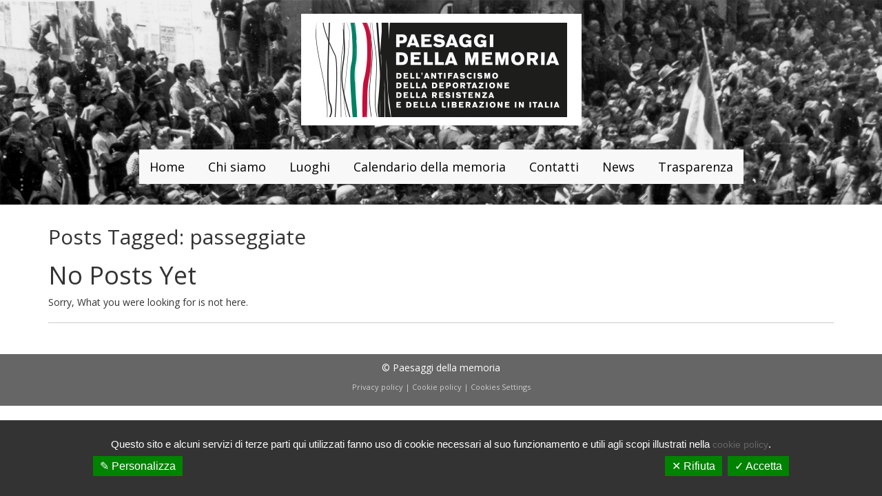

--- FILE ---
content_type: text/html; charset=UTF-8
request_url: http://www.paesaggidellamemoria.it/tag/passeggiate/
body_size: 30626
content:
<!doctype html>

<!--[if IEMobile 7 ]> <html lang="it-IT"class="no-js iem7"> <![endif]-->
<!--[if lt IE 7 ]> <html lang="it-IT" class="no-js ie6"> <![endif]-->
<!--[if IE 7 ]>    <html lang="it-IT" class="no-js ie7"> <![endif]-->
<!--[if IE 8 ]>    <html lang="it-IT" class="no-js ie8"> <![endif]-->
<!--[if (gte IE 9)|(gt IEMobile 7)|!(IEMobile)|!(IE)]><!--><html lang="it-IT" class="no-js"><!--<![endif]-->

	<head>
		<meta charset="utf-8">
		<meta http-equiv="X-UA-Compatible" content="IE=edge,chrome=1">
		<title>passeggiate Archivi - Paesaggi della memoria</title>
		<meta name="viewport" content="width=device-width, initial-scale=1.0">
  		<link rel="pingback" href="http://www.paesaggidellamemoria.it/cms/xmlrpc.php">
        <link href='https://fonts.googleapis.com/css?family=Open+Sans:400,300,600,700' rel='stylesheet' type='text/css'>
        <link rel="stylesheet" href="https://maxcdn.bootstrapcdn.com/font-awesome/4.5.0/css/font-awesome.min.css">

<!-- <script type="text/javascript" src="/tarteaucitron/tarteaucitron.js"></script>
<script type="text/javascript" src="/tarteaucitron/tarteaucitron.init.js"></script> -->
<!-- -->


 <link href="http://www.paesaggidellamemoria.it/cms/wp-content/themes/paesaggidellamemoria/video-js/video-js.css" rel="stylesheet">
    <script src="http://www.paesaggidellamemoria.it/cms/wp-content/themes/paesaggidellamemoria/video-js/video.js"></script>
      <script>
    videojs.options.flash.swf = "video-js.swf";
  </script>
<script>
// Once the video is ready
    _V_("example_video_1").ready(function(){

      // Store the video object
      var myPlayer = this;
      // Make up an aspect ratio
      var aspectRatio = 264/640;

      function resizeVideoJS(){
        var width = document.getElementById(myPlayer.id).parentElement.offsetWidth;
        myPlayer.width(width).height( width * aspectRatio );

      }

       // Initialize resizeVideoJS()
      resizeVideoJS();
      // Then on resize call resizeVideoJS()
      window.onresize = resizeVideoJS;

    });
</script>
 
		<!-- wordpress head functions -->
		
<!-- MapPress Easy Google Maps Version:2.95.3 (https://www.mappresspro.com) -->
<meta name='robots' content='index, follow, max-image-preview:large, max-snippet:-1, max-video-preview:-1' />
	<style>img:is([sizes="auto" i], [sizes^="auto," i]) { contain-intrinsic-size: 3000px 1500px }</style>
	
	<!-- This site is optimized with the Yoast SEO plugin v26.6 - https://yoast.com/wordpress/plugins/seo/ -->
	<link rel="canonical" href="http://www.paesaggidellamemoria.it/tag/passeggiate/" />
	<meta property="og:locale" content="it_IT" />
	<meta property="og:type" content="article" />
	<meta property="og:title" content="passeggiate Archivi - Paesaggi della memoria" />
	<meta property="og:url" content="http://www.paesaggidellamemoria.it/tag/passeggiate/" />
	<meta property="og:site_name" content="Paesaggi della memoria" />
	<meta name="twitter:card" content="summary_large_image" />
	<script type="application/ld+json" class="yoast-schema-graph">{"@context":"https://schema.org","@graph":[{"@type":"CollectionPage","@id":"http://www.paesaggidellamemoria.it/tag/passeggiate/","url":"http://www.paesaggidellamemoria.it/tag/passeggiate/","name":"passeggiate Archivi - Paesaggi della memoria","isPartOf":{"@id":"http://www.paesaggidellamemoria.it/#website"},"breadcrumb":{"@id":"http://www.paesaggidellamemoria.it/tag/passeggiate/#breadcrumb"},"inLanguage":"it-IT"},{"@type":"BreadcrumbList","@id":"http://www.paesaggidellamemoria.it/tag/passeggiate/#breadcrumb","itemListElement":[{"@type":"ListItem","position":1,"name":"Home","item":"http://www.paesaggidellamemoria.it/"},{"@type":"ListItem","position":2,"name":"passeggiate"}]},{"@type":"WebSite","@id":"http://www.paesaggidellamemoria.it/#website","url":"http://www.paesaggidellamemoria.it/","name":"Paesaggi della memoria","description":"","potentialAction":[{"@type":"SearchAction","target":{"@type":"EntryPoint","urlTemplate":"http://www.paesaggidellamemoria.it/?s={search_term_string}"},"query-input":{"@type":"PropertyValueSpecification","valueRequired":true,"valueName":"search_term_string"}}],"inLanguage":"it-IT"}]}</script>
	<!-- / Yoast SEO plugin. -->


<link rel='dns-prefetch' href='//cdnjs.cloudflare.com' />
<script type="text/javascript">
/* <![CDATA[ */
window._wpemojiSettings = {"baseUrl":"https:\/\/s.w.org\/images\/core\/emoji\/15.0.3\/72x72\/","ext":".png","svgUrl":"https:\/\/s.w.org\/images\/core\/emoji\/15.0.3\/svg\/","svgExt":".svg","source":{"concatemoji":"http:\/\/www.paesaggidellamemoria.it\/cms\/wp-includes\/js\/wp-emoji-release.min.js?ver=80e10b68eb7ad711358454ebdd92de4b"}};
/*! This file is auto-generated */
!function(i,n){var o,s,e;function c(e){try{var t={supportTests:e,timestamp:(new Date).valueOf()};sessionStorage.setItem(o,JSON.stringify(t))}catch(e){}}function p(e,t,n){e.clearRect(0,0,e.canvas.width,e.canvas.height),e.fillText(t,0,0);var t=new Uint32Array(e.getImageData(0,0,e.canvas.width,e.canvas.height).data),r=(e.clearRect(0,0,e.canvas.width,e.canvas.height),e.fillText(n,0,0),new Uint32Array(e.getImageData(0,0,e.canvas.width,e.canvas.height).data));return t.every(function(e,t){return e===r[t]})}function u(e,t,n){switch(t){case"flag":return n(e,"\ud83c\udff3\ufe0f\u200d\u26a7\ufe0f","\ud83c\udff3\ufe0f\u200b\u26a7\ufe0f")?!1:!n(e,"\ud83c\uddfa\ud83c\uddf3","\ud83c\uddfa\u200b\ud83c\uddf3")&&!n(e,"\ud83c\udff4\udb40\udc67\udb40\udc62\udb40\udc65\udb40\udc6e\udb40\udc67\udb40\udc7f","\ud83c\udff4\u200b\udb40\udc67\u200b\udb40\udc62\u200b\udb40\udc65\u200b\udb40\udc6e\u200b\udb40\udc67\u200b\udb40\udc7f");case"emoji":return!n(e,"\ud83d\udc26\u200d\u2b1b","\ud83d\udc26\u200b\u2b1b")}return!1}function f(e,t,n){var r="undefined"!=typeof WorkerGlobalScope&&self instanceof WorkerGlobalScope?new OffscreenCanvas(300,150):i.createElement("canvas"),a=r.getContext("2d",{willReadFrequently:!0}),o=(a.textBaseline="top",a.font="600 32px Arial",{});return e.forEach(function(e){o[e]=t(a,e,n)}),o}function t(e){var t=i.createElement("script");t.src=e,t.defer=!0,i.head.appendChild(t)}"undefined"!=typeof Promise&&(o="wpEmojiSettingsSupports",s=["flag","emoji"],n.supports={everything:!0,everythingExceptFlag:!0},e=new Promise(function(e){i.addEventListener("DOMContentLoaded",e,{once:!0})}),new Promise(function(t){var n=function(){try{var e=JSON.parse(sessionStorage.getItem(o));if("object"==typeof e&&"number"==typeof e.timestamp&&(new Date).valueOf()<e.timestamp+604800&&"object"==typeof e.supportTests)return e.supportTests}catch(e){}return null}();if(!n){if("undefined"!=typeof Worker&&"undefined"!=typeof OffscreenCanvas&&"undefined"!=typeof URL&&URL.createObjectURL&&"undefined"!=typeof Blob)try{var e="postMessage("+f.toString()+"("+[JSON.stringify(s),u.toString(),p.toString()].join(",")+"));",r=new Blob([e],{type:"text/javascript"}),a=new Worker(URL.createObjectURL(r),{name:"wpTestEmojiSupports"});return void(a.onmessage=function(e){c(n=e.data),a.terminate(),t(n)})}catch(e){}c(n=f(s,u,p))}t(n)}).then(function(e){for(var t in e)n.supports[t]=e[t],n.supports.everything=n.supports.everything&&n.supports[t],"flag"!==t&&(n.supports.everythingExceptFlag=n.supports.everythingExceptFlag&&n.supports[t]);n.supports.everythingExceptFlag=n.supports.everythingExceptFlag&&!n.supports.flag,n.DOMReady=!1,n.readyCallback=function(){n.DOMReady=!0}}).then(function(){return e}).then(function(){var e;n.supports.everything||(n.readyCallback(),(e=n.source||{}).concatemoji?t(e.concatemoji):e.wpemoji&&e.twemoji&&(t(e.twemoji),t(e.wpemoji)))}))}((window,document),window._wpemojiSettings);
/* ]]> */
</script>
<style id='wp-emoji-styles-inline-css' type='text/css'>

	img.wp-smiley, img.emoji {
		display: inline !important;
		border: none !important;
		box-shadow: none !important;
		height: 1em !important;
		width: 1em !important;
		margin: 0 0.07em !important;
		vertical-align: -0.1em !important;
		background: none !important;
		padding: 0 !important;
	}
</style>
<link rel='stylesheet' id='wp-block-library-css' href='http://www.paesaggidellamemoria.it/cms/wp-includes/css/dist/block-library/style.min.css?ver=80e10b68eb7ad711358454ebdd92de4b' type='text/css' media='all' />
<link rel='stylesheet' id='mappress-leaflet-css' href='http://www.paesaggidellamemoria.it/cms/wp-content/plugins/mappress-google-maps-for-wordpress/lib/leaflet/leaflet.css?ver=1.7.1' type='text/css' media='all' />
<link rel='stylesheet' id='mappress-css' href='http://www.paesaggidellamemoria.it/cms/wp-content/plugins/mappress-google-maps-for-wordpress/css/mappress.css?ver=2.95.3' type='text/css' media='all' />
<style id='classic-theme-styles-inline-css' type='text/css'>
/*! This file is auto-generated */
.wp-block-button__link{color:#fff;background-color:#32373c;border-radius:9999px;box-shadow:none;text-decoration:none;padding:calc(.667em + 2px) calc(1.333em + 2px);font-size:1.125em}.wp-block-file__button{background:#32373c;color:#fff;text-decoration:none}
</style>
<style id='global-styles-inline-css' type='text/css'>
:root{--wp--preset--aspect-ratio--square: 1;--wp--preset--aspect-ratio--4-3: 4/3;--wp--preset--aspect-ratio--3-4: 3/4;--wp--preset--aspect-ratio--3-2: 3/2;--wp--preset--aspect-ratio--2-3: 2/3;--wp--preset--aspect-ratio--16-9: 16/9;--wp--preset--aspect-ratio--9-16: 9/16;--wp--preset--color--black: #000000;--wp--preset--color--cyan-bluish-gray: #abb8c3;--wp--preset--color--white: #ffffff;--wp--preset--color--pale-pink: #f78da7;--wp--preset--color--vivid-red: #cf2e2e;--wp--preset--color--luminous-vivid-orange: #ff6900;--wp--preset--color--luminous-vivid-amber: #fcb900;--wp--preset--color--light-green-cyan: #7bdcb5;--wp--preset--color--vivid-green-cyan: #00d084;--wp--preset--color--pale-cyan-blue: #8ed1fc;--wp--preset--color--vivid-cyan-blue: #0693e3;--wp--preset--color--vivid-purple: #9b51e0;--wp--preset--gradient--vivid-cyan-blue-to-vivid-purple: linear-gradient(135deg,rgba(6,147,227,1) 0%,rgb(155,81,224) 100%);--wp--preset--gradient--light-green-cyan-to-vivid-green-cyan: linear-gradient(135deg,rgb(122,220,180) 0%,rgb(0,208,130) 100%);--wp--preset--gradient--luminous-vivid-amber-to-luminous-vivid-orange: linear-gradient(135deg,rgba(252,185,0,1) 0%,rgba(255,105,0,1) 100%);--wp--preset--gradient--luminous-vivid-orange-to-vivid-red: linear-gradient(135deg,rgba(255,105,0,1) 0%,rgb(207,46,46) 100%);--wp--preset--gradient--very-light-gray-to-cyan-bluish-gray: linear-gradient(135deg,rgb(238,238,238) 0%,rgb(169,184,195) 100%);--wp--preset--gradient--cool-to-warm-spectrum: linear-gradient(135deg,rgb(74,234,220) 0%,rgb(151,120,209) 20%,rgb(207,42,186) 40%,rgb(238,44,130) 60%,rgb(251,105,98) 80%,rgb(254,248,76) 100%);--wp--preset--gradient--blush-light-purple: linear-gradient(135deg,rgb(255,206,236) 0%,rgb(152,150,240) 100%);--wp--preset--gradient--blush-bordeaux: linear-gradient(135deg,rgb(254,205,165) 0%,rgb(254,45,45) 50%,rgb(107,0,62) 100%);--wp--preset--gradient--luminous-dusk: linear-gradient(135deg,rgb(255,203,112) 0%,rgb(199,81,192) 50%,rgb(65,88,208) 100%);--wp--preset--gradient--pale-ocean: linear-gradient(135deg,rgb(255,245,203) 0%,rgb(182,227,212) 50%,rgb(51,167,181) 100%);--wp--preset--gradient--electric-grass: linear-gradient(135deg,rgb(202,248,128) 0%,rgb(113,206,126) 100%);--wp--preset--gradient--midnight: linear-gradient(135deg,rgb(2,3,129) 0%,rgb(40,116,252) 100%);--wp--preset--font-size--small: 13px;--wp--preset--font-size--medium: 20px;--wp--preset--font-size--large: 36px;--wp--preset--font-size--x-large: 42px;--wp--preset--spacing--20: 0.44rem;--wp--preset--spacing--30: 0.67rem;--wp--preset--spacing--40: 1rem;--wp--preset--spacing--50: 1.5rem;--wp--preset--spacing--60: 2.25rem;--wp--preset--spacing--70: 3.38rem;--wp--preset--spacing--80: 5.06rem;--wp--preset--shadow--natural: 6px 6px 9px rgba(0, 0, 0, 0.2);--wp--preset--shadow--deep: 12px 12px 50px rgba(0, 0, 0, 0.4);--wp--preset--shadow--sharp: 6px 6px 0px rgba(0, 0, 0, 0.2);--wp--preset--shadow--outlined: 6px 6px 0px -3px rgba(255, 255, 255, 1), 6px 6px rgba(0, 0, 0, 1);--wp--preset--shadow--crisp: 6px 6px 0px rgba(0, 0, 0, 1);}:where(.is-layout-flex){gap: 0.5em;}:where(.is-layout-grid){gap: 0.5em;}body .is-layout-flex{display: flex;}.is-layout-flex{flex-wrap: wrap;align-items: center;}.is-layout-flex > :is(*, div){margin: 0;}body .is-layout-grid{display: grid;}.is-layout-grid > :is(*, div){margin: 0;}:where(.wp-block-columns.is-layout-flex){gap: 2em;}:where(.wp-block-columns.is-layout-grid){gap: 2em;}:where(.wp-block-post-template.is-layout-flex){gap: 1.25em;}:where(.wp-block-post-template.is-layout-grid){gap: 1.25em;}.has-black-color{color: var(--wp--preset--color--black) !important;}.has-cyan-bluish-gray-color{color: var(--wp--preset--color--cyan-bluish-gray) !important;}.has-white-color{color: var(--wp--preset--color--white) !important;}.has-pale-pink-color{color: var(--wp--preset--color--pale-pink) !important;}.has-vivid-red-color{color: var(--wp--preset--color--vivid-red) !important;}.has-luminous-vivid-orange-color{color: var(--wp--preset--color--luminous-vivid-orange) !important;}.has-luminous-vivid-amber-color{color: var(--wp--preset--color--luminous-vivid-amber) !important;}.has-light-green-cyan-color{color: var(--wp--preset--color--light-green-cyan) !important;}.has-vivid-green-cyan-color{color: var(--wp--preset--color--vivid-green-cyan) !important;}.has-pale-cyan-blue-color{color: var(--wp--preset--color--pale-cyan-blue) !important;}.has-vivid-cyan-blue-color{color: var(--wp--preset--color--vivid-cyan-blue) !important;}.has-vivid-purple-color{color: var(--wp--preset--color--vivid-purple) !important;}.has-black-background-color{background-color: var(--wp--preset--color--black) !important;}.has-cyan-bluish-gray-background-color{background-color: var(--wp--preset--color--cyan-bluish-gray) !important;}.has-white-background-color{background-color: var(--wp--preset--color--white) !important;}.has-pale-pink-background-color{background-color: var(--wp--preset--color--pale-pink) !important;}.has-vivid-red-background-color{background-color: var(--wp--preset--color--vivid-red) !important;}.has-luminous-vivid-orange-background-color{background-color: var(--wp--preset--color--luminous-vivid-orange) !important;}.has-luminous-vivid-amber-background-color{background-color: var(--wp--preset--color--luminous-vivid-amber) !important;}.has-light-green-cyan-background-color{background-color: var(--wp--preset--color--light-green-cyan) !important;}.has-vivid-green-cyan-background-color{background-color: var(--wp--preset--color--vivid-green-cyan) !important;}.has-pale-cyan-blue-background-color{background-color: var(--wp--preset--color--pale-cyan-blue) !important;}.has-vivid-cyan-blue-background-color{background-color: var(--wp--preset--color--vivid-cyan-blue) !important;}.has-vivid-purple-background-color{background-color: var(--wp--preset--color--vivid-purple) !important;}.has-black-border-color{border-color: var(--wp--preset--color--black) !important;}.has-cyan-bluish-gray-border-color{border-color: var(--wp--preset--color--cyan-bluish-gray) !important;}.has-white-border-color{border-color: var(--wp--preset--color--white) !important;}.has-pale-pink-border-color{border-color: var(--wp--preset--color--pale-pink) !important;}.has-vivid-red-border-color{border-color: var(--wp--preset--color--vivid-red) !important;}.has-luminous-vivid-orange-border-color{border-color: var(--wp--preset--color--luminous-vivid-orange) !important;}.has-luminous-vivid-amber-border-color{border-color: var(--wp--preset--color--luminous-vivid-amber) !important;}.has-light-green-cyan-border-color{border-color: var(--wp--preset--color--light-green-cyan) !important;}.has-vivid-green-cyan-border-color{border-color: var(--wp--preset--color--vivid-green-cyan) !important;}.has-pale-cyan-blue-border-color{border-color: var(--wp--preset--color--pale-cyan-blue) !important;}.has-vivid-cyan-blue-border-color{border-color: var(--wp--preset--color--vivid-cyan-blue) !important;}.has-vivid-purple-border-color{border-color: var(--wp--preset--color--vivid-purple) !important;}.has-vivid-cyan-blue-to-vivid-purple-gradient-background{background: var(--wp--preset--gradient--vivid-cyan-blue-to-vivid-purple) !important;}.has-light-green-cyan-to-vivid-green-cyan-gradient-background{background: var(--wp--preset--gradient--light-green-cyan-to-vivid-green-cyan) !important;}.has-luminous-vivid-amber-to-luminous-vivid-orange-gradient-background{background: var(--wp--preset--gradient--luminous-vivid-amber-to-luminous-vivid-orange) !important;}.has-luminous-vivid-orange-to-vivid-red-gradient-background{background: var(--wp--preset--gradient--luminous-vivid-orange-to-vivid-red) !important;}.has-very-light-gray-to-cyan-bluish-gray-gradient-background{background: var(--wp--preset--gradient--very-light-gray-to-cyan-bluish-gray) !important;}.has-cool-to-warm-spectrum-gradient-background{background: var(--wp--preset--gradient--cool-to-warm-spectrum) !important;}.has-blush-light-purple-gradient-background{background: var(--wp--preset--gradient--blush-light-purple) !important;}.has-blush-bordeaux-gradient-background{background: var(--wp--preset--gradient--blush-bordeaux) !important;}.has-luminous-dusk-gradient-background{background: var(--wp--preset--gradient--luminous-dusk) !important;}.has-pale-ocean-gradient-background{background: var(--wp--preset--gradient--pale-ocean) !important;}.has-electric-grass-gradient-background{background: var(--wp--preset--gradient--electric-grass) !important;}.has-midnight-gradient-background{background: var(--wp--preset--gradient--midnight) !important;}.has-small-font-size{font-size: var(--wp--preset--font-size--small) !important;}.has-medium-font-size{font-size: var(--wp--preset--font-size--medium) !important;}.has-large-font-size{font-size: var(--wp--preset--font-size--large) !important;}.has-x-large-font-size{font-size: var(--wp--preset--font-size--x-large) !important;}
:where(.wp-block-post-template.is-layout-flex){gap: 1.25em;}:where(.wp-block-post-template.is-layout-grid){gap: 1.25em;}
:where(.wp-block-columns.is-layout-flex){gap: 2em;}:where(.wp-block-columns.is-layout-grid){gap: 2em;}
:root :where(.wp-block-pullquote){font-size: 1.5em;line-height: 1.6;}
</style>
<link rel='stylesheet' id='contact-form-7-css' href='http://www.paesaggidellamemoria.it/cms/wp-content/plugins/contact-form-7/includes/css/styles.css?ver=6.1.4' type='text/css' media='all' />
<link rel='stylesheet' id='wpbs-css' href='http://www.paesaggidellamemoria.it/cms/wp-content/themes/paesaggidellamemoria/library/dist/css/styles.f6413c85.min.css?ver=1.0' type='text/css' media='all' />
<link rel='stylesheet' id='wpbs-style-css' href='http://www.paesaggidellamemoria.it/cms/wp-content/themes/paesaggidellamemoria/style.css?ver=1.0' type='text/css' media='all' />
<link rel='stylesheet' id='animate-css-css' href='https://cdnjs.cloudflare.com/ajax/libs/animate.css/3.5.2/animate.min.css?ver=1.0' type='text/css' media='all' />
<link rel='stylesheet' id='tarteaucitron.css-css' href='http://www.paesaggidellamemoria.it/cms/wp-content/plugins/cookie-webag/assets/css/tarteaucitron.css?ver=80e10b68eb7ad711358454ebdd92de4b' type='text/css' media='all' />
<script type="text/javascript" src="http://www.paesaggidellamemoria.it/cms/wp-includes/js/jquery/jquery.min.js?ver=3.7.1" id="jquery-core-js"></script>
<script type="text/javascript" src="http://www.paesaggidellamemoria.it/cms/wp-includes/js/jquery/jquery-migrate.min.js?ver=3.4.1" id="jquery-migrate-js"></script>
<script type="text/javascript" src="http://www.paesaggidellamemoria.it/cms/wp-content/themes/paesaggidellamemoria/bower_components/bootstrap/dist/js/bootstrap.js?ver=1.2" id="bootstrap-js"></script>
<script type="text/javascript" src="http://www.paesaggidellamemoria.it/cms/wp-content/themes/paesaggidellamemoria/library/dist/js/scripts.d1e3d952.min.js?ver=1.2" id="wpbs-js-js"></script>
<script type="text/javascript" src="http://www.paesaggidellamemoria.it/cms/wp-content/themes/paesaggidellamemoria/bower_components/modernizer/modernizr.js?ver=1.2" id="modernizr-js"></script>
<link rel="https://api.w.org/" href="http://www.paesaggidellamemoria.it/wp-json/" /><link rel="alternate" title="JSON" type="application/json" href="http://www.paesaggidellamemoria.it/wp-json/wp/v2/tags/267" /><link rel="icon" href="http://www.paesaggidellamemoria.it/cms/wp-content/uploads/cropped-logo_PaesaggiMemoria_quadrato-32x32.png" sizes="32x32" />
<link rel="icon" href="http://www.paesaggidellamemoria.it/cms/wp-content/uploads/cropped-logo_PaesaggiMemoria_quadrato-192x192.png" sizes="192x192" />
<link rel="apple-touch-icon" href="http://www.paesaggidellamemoria.it/cms/wp-content/uploads/cropped-logo_PaesaggiMemoria_quadrato-180x180.png" />
<meta name="msapplication-TileImage" content="http://www.paesaggidellamemoria.it/cms/wp-content/uploads/cropped-logo_PaesaggiMemoria_quadrato-270x270.png" />
		<style type="text/css" id="wp-custom-css">
			.collapse.navbar-collapse.navbar-responsive-collapse {
  display: flex !important;	
}

#menu-menu-principale {
	margin: auto !important;
}


.card-header img {
    position: absolute;
    height: 50px;
    width: 50px;
    object-fit: cover;
    right: 10px;
}


.page-id-18 .box img, .box-2 img {
    float: left;
    margin-right: 8px;
    max-width: 100px;
    height: auto;
    max-height: 100px;
}


img:is([sizes="auto" i], [sizes^="auto," i]) {
    contain-intrinsic-size: none !important
}

@media (max-width: 767px) {
.page .navbar, .archive .navbar, .single .navbar {
    padding-bottom: 0;
	margin-top: -80px !important;
        background: none;
        border: none;
	margin-bottom: 80px !important;
}
	.collapse.navbar-collapse.navbar-responsive-collapse,
.collapse.navbar-collapse.navbar-responsive-collapse[aria-expanded="false"]{
    display: none !important;
	       background-color: #f8f8f8;
        border-color: #e7e7e7;
        margin-top: 50px;
	height:auto !important
}
	.collapse.navbar-collapse.navbar-responsive-collapse[aria-expanded="true"]{
    display: block !important;
        background-color: #f8f8f8;
        border-color: #e7e7e7;
        margin-top: 50px;
}
	
	#logo {
		text-align:left !important
	}
	
	#logo img { width: 70%;
    height: auto;
		position:relative;
		z-index:11
	}
}		</style>
				<!-- end of wordpress head -->
		<!-- IE8 fallback moved below head to work properly. Added respond as well. Tested to work. -->
			<!-- media-queries.js (fallback) -->
		<!--[if lt IE 9]>
			<script src="http://css3-mediaqueries-js.googlecode.com/svn/trunk/css3-mediaqueries.js"></script>
		<![endif]-->

		<!-- html5.js -->
		<!--[if lt IE 9]>
			<script src="http://html5shim.googlecode.com/svn/trunk/html5.js"></script>
		<![endif]-->

			<!-- respond.js -->
		<!--[if lt IE 9]>
		          <script type='text/javascript' src="http://cdnjs.cloudflare.com/ajax/libs/respond.js/1.4.2/respond.js"></script>
		<![endif]-->
		<script>
		jQuery(document).ready(function($){
		$('#user-comment-shortcuts-wrap').hide();
		});
		</script>
	</head>

	<body class="archive tag tag-passeggiate tag-267">

		<header role="banner">
        <div id="logo"><a href="http://www.paesaggidellamemoria.it"><img src="http://www.paesaggidellamemoria.it/cms/wp-content/themes/paesaggidellamemoria/img/logo.jpg" width="407" height="162" alt="Paesaggi delle memoria"></a></div>

		  <div class="navbar navbar-default">
				<div class="container">

					<div class="navbar-header">
						<button type="button" class="navbar-toggle" data-toggle="collapse" data-target=".navbar-responsive-collapse">
							<span class="icon-bar"></span>
							<span class="icon-bar"></span>
							<span class="icon-bar"></span>
						</button>


					</div>

					<div class="collapse navbar-collapse navbar-responsive-collapse">
						<ul id="menu-menu-principale" class="nav navbar-nav"><li id="menu-item-15" class="menu-item menu-item-type-post_type menu-item-object-page menu-item-home"><a href="http://www.paesaggidellamemoria.it/">Home</a></li>
<li id="menu-item-16" class="menu-item menu-item-type-post_type menu-item-object-page"><a href="http://www.paesaggidellamemoria.it/chi-siamo/">Chi siamo</a></li>
<li id="menu-item-80" class="menu-item menu-item-type-post_type menu-item-object-page"><a href="http://www.paesaggidellamemoria.it/luoghi/">Luoghi</a></li>
<li id="menu-item-3116" class="menu-item menu-item-type-post_type menu-item-object-page"><a href="http://www.paesaggidellamemoria.it/calendario-della-memoria/">Calendario della memoria</a></li>
<li id="menu-item-920" class="menu-item menu-item-type-post_type menu-item-object-page"><a href="http://www.paesaggidellamemoria.it/mappa/">Contatti</a></li>
<li id="menu-item-84" class="menu-item menu-item-type-taxonomy menu-item-object-category"><a href="http://www.paesaggidellamemoria.it/news/">News</a></li>
<li id="menu-item-14" class="menu-item menu-item-type-post_type menu-item-object-page"><a href="http://www.paesaggidellamemoria.it/contatti/">Trasparenza</a></li>
</ul>

					</div>

				</div> <!-- end .container -->
			</div> <!-- end .navbar -->

        


		</header> <!-- end header -->

		<div class="container">
			
			<div id="content" class="clearfix row">
			
				<div id="main" class="col-sm-12 clearfix" role="main">
				
				
					 
						<h1 class="archive_title h2">
							<span>Posts Tagged:</span> passeggiate						</h1>
										

					<!--fwp-loop-->
					
					<article id="post-not-found">
					  
					    	<h1>No Posts Yet</h1>
					   
					    <section class="post_content">
					    	<p>Sorry, What you were looking for is not here.</p>
					    </section>
					   
					</article>
					
								
				</div> <!-- end #main -->
    
				    
			</div> <!-- end #content -->


			
</div> <!-- end #container -->
            
            <footer role="contentinfo">
			
				<div id="inner-footer" class="clearfix">
		       
		          <div id="widget-footer" class="clearfix row">
		            		            		            		            		            		            		          </div>
					
					<nav class="clearfix">
											</nav>
					
					
			
					<p class="attribution">&copy; Paesaggi della memoria<p style="text-align:center;font-size: 11px;
color: #ccc;"> <a href="/privacy" style="cursor:pointer;color:#ccc !important">Privacy policy</a> | <a href="/cookie" style="cursor:pointer;color:#ccc !important">Cookie policy</a> |  <a style="cursor:pointer;color:#ccc !important" id="tarteaucitronManager" onclick="tarteaucitron.userInterface.openPanel();">Cookies Settings</a>	</p>        
				
				</div> <!-- end #inner-footer -->
				
			</footer> <!-- end footer -->
		
		
				
		<!--[if lt IE 7 ]>
  			<script src="//ajax.googleapis.com/ajax/libs/chrome-frame/1.0.3/CFInstall.min.js"></script>
  			<script>window.attachEvent('onload',function(){CFInstall.check({mode:'overlay'})})</script>
		<![endif]-->
		
		<script type="text/javascript" src="http://www.paesaggidellamemoria.it/cms/wp-includes/js/dist/hooks.min.js?ver=4d63a3d491d11ffd8ac6" id="wp-hooks-js"></script>
<script type="text/javascript" src="http://www.paesaggidellamemoria.it/cms/wp-includes/js/dist/i18n.min.js?ver=5e580eb46a90c2b997e6" id="wp-i18n-js"></script>
<script type="text/javascript" id="wp-i18n-js-after">
/* <![CDATA[ */
wp.i18n.setLocaleData( { 'text direction\u0004ltr': [ 'ltr' ] } );
/* ]]> */
</script>
<script type="text/javascript" src="http://www.paesaggidellamemoria.it/cms/wp-content/plugins/contact-form-7/includes/swv/js/index.js?ver=6.1.4" id="swv-js"></script>
<script type="text/javascript" id="contact-form-7-js-translations">
/* <![CDATA[ */
( function( domain, translations ) {
	var localeData = translations.locale_data[ domain ] || translations.locale_data.messages;
	localeData[""].domain = domain;
	wp.i18n.setLocaleData( localeData, domain );
} )( "contact-form-7", {"translation-revision-date":"2025-08-13 10:50:50+0000","generator":"GlotPress\/4.0.1","domain":"messages","locale_data":{"messages":{"":{"domain":"messages","plural-forms":"nplurals=2; plural=n != 1;","lang":"it"},"This contact form is placed in the wrong place.":["Questo modulo di contatto \u00e8 posizionato nel posto sbagliato."],"Error:":["Errore:"]}},"comment":{"reference":"includes\/js\/index.js"}} );
/* ]]> */
</script>
<script type="text/javascript" id="contact-form-7-js-before">
/* <![CDATA[ */
var wpcf7 = {
    "api": {
        "root": "http:\/\/www.paesaggidellamemoria.it\/wp-json\/",
        "namespace": "contact-form-7\/v1"
    }
};
/* ]]> */
</script>
<script type="text/javascript" src="http://www.paesaggidellamemoria.it/cms/wp-content/plugins/contact-form-7/includes/js/index.js?ver=6.1.4" id="contact-form-7-js"></script>
<script type="text/javascript" src="https://cdnjs.cloudflare.com/ajax/libs/wow/1.1.2/wow.min.js?ver=1.0.0" id="wow-js-js"></script>
<script type="text/javascript" id="tarteaucitron.js-js-extra">
/* <![CDATA[ */
var pluginInfo = {"version":"2592","ajaxUrl":"http:\/\/www.paesaggidellamemoria.it\/cms\/wp-admin\/admin-ajax.php","ajax_nonce":"1025c87cfb"};
/* ]]> */
</script>
<script type="text/javascript" src="http://www.paesaggidellamemoria.it/cms/wp-content/plugins/cookie-webag/assets/tarteaucitron.js?ver=80e10b68eb7ad711358454ebdd92de4b" id="tarteaucitron.js-js"></script>
<script type="text/javascript" id="tarteaucitron.init.js-js-extra">
/* <![CDATA[ */
var cookieSettings = {"customButton":"navigator-footer","customButtonHtml":"","customDirettiva":"","customAlertBigClick":"","disableConfirmCookie":"analytics","customTextForCookie":"analytics:Servizio di statistiche in forma anonima","subServices":"","orientation":"bottom","adblocker":"","customtags":"tarteaucitron.user.analyticsAnonymizeIp = true;\r\n(tarteaucitron.job = tarteaucitron.job || []).push('analytics');\r\n(tarteaucitron.job = tarteaucitron.job || []).push('twittertimeline');","saveCookieChoice":"","infoVersion":"","acceptFocusForm":"","lang":"it","cookieversion":"Versione 1.1 del 10\/01\/2022"};
/* ]]> */
</script>
<script type="text/javascript" src="http://www.paesaggidellamemoria.it/cms/wp-content/plugins/cookie-webag/assets/tarteaucitron.init.js?ver=80e10b68eb7ad711358454ebdd92de4b" id="tarteaucitron.init.js-js"></script>

		<!-- remove this for production -->
<script>
  (function(i,s,o,g,r,a,m){i['GoogleAnalyticsObject']=r;i[r]=i[r]||function(){
  (i[r].q=i[r].q||[]).push(arguments)},i[r].l=1*new Date();a=s.createElement(o),
  m=s.getElementsByTagName(o)[0];a.async=1;a.src=g;m.parentNode.insertBefore(a,m)
  })(window,document,'script','//www.google-analytics.com/analytics.js','ga');

  ga('create', 'UA-61992694-1', 'auto');
  ga('set', 'anonymizeIp', true);
  ga('send', 'pageview');

</script>

	</body>

</html>

--- FILE ---
content_type: text/css
request_url: http://www.paesaggidellamemoria.it/cms/wp-content/themes/paesaggidellamemoria/style.css?ver=1.0
body_size: 9637
content:
/*
Theme Name: paesaggidellamemoria
Author: www.webag.it
*/

body {
	font-family: 'Open Sans', sans-serif !important;
	padding-top:0
}
header {
	background:url(img/header.jpg) no-repeat;
	  background-size: cover;
}
h2 {
	color:#BA0010 !important;
	font-size:14px !important;
	font-weight:600 !important;
}
.archive-title a {
	color:#BA0010 !important;
}
.box h2 a {
   color:#BA0010 !important;
}
.col-md-12.box h2 {
	color:#333 !important
}
	
a {
	color:#666 !important;
	text-decoration:none !important
}
a:hover {
	text-decoration:underline !important
}
#logo {
	text-align: center;
  padding-top: 20px;
}
.navbar-default {

    margin: 35px 0 0 0!important
}
.musei .navbar-default,
.contatti .navbar-default {

    margin: 35px 0 !important
}

.row.musei {
  border-bottom: 1px solid #ccc;
  padding-bottom: 20px;
  margin-bottom: 20px;
}

.navbar-default li,
.navbar-default li a {
	font-size:18px
}
.navbar-default .navbar-nav > li > a {
	color:#000 !important
}
.navbar-default li.active {
	padding:0
}

.navbar-default li.active a,
.navbar-default li a:hover {
color:#BA0010 !important;
background:none !important
}
.bg-trasparente {
	background-color: rgba(0,0,0,0.6);
	color:#fff;
	font-size:19px;
 padding: 20px 80px;
    text-align: center;
    line-height: 1.5em;
    font-weight: 300;
    padding-bottom: 10px;
  
}

.bg-bianco {
	background-color: #fff;
	color:#020202;
	font-size:14px;
  padding: 20px;
  line-height: 1.5em;
}

.home .box {
	min-height:100px !important
}
.page-template-page-muesi-e-luoghi .box {
	min-height:285px !important
}
.page .navbar,
.archive .navbar,
.single .navbar {
	padding-bottom:30px
}
.home .navbar {
	padding-bottom:0px
}
.box-2 {
	min-height:255px !important
}
.box p, .box-2 p {
	font-size:13px;
	clear:both;
	  padding-top: 10px;
	
}
.box img, .box-2 img {
  float: left;
    margin-right: 8px;
}

.dove {
	color:#666;
	font-size:12px
}


video {
	margin:20px 0
}
footer {
	background-color: rgba(0,0,0,0.6);
	color:#fff;
	text-align:center;
	margin-top:20px;
	padding:10px 0;
}
input[type="text"] {
    display: block;
    width: 100%;
    height: 34px;
    padding: 6px 12px;
    font-size: 14px;
    line-height: 1.42857143;
    color: #555;
    background-color: #fff;
    background-image: none;
    border: 1px solid #ccc;
    border-radius: 4px;
    -webkit-box-shadow: inset 0 1px 1px rgba(0,0,0,.075);
    box-shadow: inset 0 1px 1px rgba(0,0,0,.075);
    -webkit-transition: border-color ease-in-out .15s,-webkit-box-shadow ease-in-out .15s;
    -o-transition: border-color ease-in-out .15s,box-shadow ease-in-out .15s;
    transition: border-color ease-in-out .15s,box-shadow ease-in-out .15s;
}
textarea {
	    display: block;
    width: 100%;
    padding: 6px 12px;
    font-size: 14px;
    line-height: 1.42857143;
    color: #555;
    background-color: #fff;
    background-image: none;
    border: 1px solid #ccc;
    border-radius: 4px;
    -webkit-box-shadow: inset 0 1px 1px rgba(0,0,0,.075);
    box-shadow: inset 0 1px 1px rgba(0,0,0,.075);
    -webkit-transition: border-color ease-in-out .15s,-webkit-box-shadow ease-in-out .15s;
    -o-transition: border-color ease-in-out .15s,box-shadow ease-in-out .15s;
    transition: border-color ease-in-out .15s,box-shadow ease-in-out .15s;
}

input[type="submit"] {
    font-size: 18px;
    margin: 10px 0;
    padding: 5px 20px;
    font-weight: 600;
	width:auto !important
}
form {
	margin-bottom:20px
}

#sidebar1 {
	margin-top:20px
}
body.page-id-8 .lead {
	font-size:inherit;
	line-height:inherit
}
body.page-id-8 .bg-trasparente {
	padding-bottom: 53.5%;
}


#rpwe_widget-2 {
	clear:both;
	float:left;
	margin-bottom:30px
}
.archive-title {
	margin-top:0
}
#main p.meta {

    margin-bottom: 0;
}
#main article {
    border-bottom: 1px solid #ccc;
	margin-bottom:25px
}

#rpwe_widget-3 li {
	width:100%
}
@media screen and (min-width: 1200px) { 
.video-js {
	width:1140px !important;
	height:640px !important
}
.nobrake {display:none}
}
@media screen and (max-width: 1200px) { 
.video-js {
	width:100% !important;
	height:640px !important
}
.vjs-default-skin .vjs-control-bar {
	bottom: 35px !important;
}
}
@media screen and (max-width: 1024px) { 
.box {
  min-height: 290px !important;
}
.bg-bianco {
	padding-bottom:73px
}
}

@media (min-width: 769px) and (max-width: 1199px) {
.nav>li>a {
   padding: 10px 12px;
}
}

@media (min-width: 768px) {

.navbar-nav {
	text-align:center;
	background-color: #f8f8f8;
    border-color: #e7e7e7;
	margin-left: 16% !important;
}
.navbar-nav > li {
    float:none !important;
    display: inline-block !important;
}
.navbar-default {
    background-color: inherit !important;
    border-color: inherit !important;
	border:none !important
}
}
@media screen and (max-width: 1200px) { 
.navbar-nav {
	width:70%;
	margin-left: 15% !important;
}
}
@media screen and (max-width: 991px) { 
.navbar-nav {
	    width: 90%;
    margin-left: 5% !important;
}
}
@media screen and (max-width: 767px) { 

.video-js {
	width:100% !important;
	height:245px !important
}
img {max-width:100%}


/*.vjs-big-play-button {
	display:none !important}*/
.vjs-default-skin .vjs-control-bar {
   bottom: -20px !important; 
}	
.video-js .vjs-tech {
    object-fit: cover;
}
}
@media screen and (max-width: 420px) { 
.video-js {
	width:100% !important;
	height:145px !important
}
/*.vjs-big-play-button {
	display:none !important}*/
	.bg-trasparente {
		padding:20px !important
	}
.vjs-default-skin .vjs-control-bar {
   bottom: -20px !important; 
}
  
.row.musei {
  border-bottom: none;
  padding-bottom: 0;
  margin-bottom: 0;
}
  .row.musei .box {
  border-bottom: 1px solid #ccc;
  padding-bottom: 10px;
  margin-bottom: 10px;
  }
	
}
@media only screen and (max-width:599px) {
	.vjs-default-skin .vjs-big-play-button {left:25%;top:25%;width:50%;height:50%;}
}
@media only screen and (min-width:600px) and (max-width:768px) {
	.vjs-default-skin .vjs-big-play-button {left:25%;top:25%;width:50%;height:50%;font-size:5em;}
}




	/*archivio eventi*/
	
.card {
    position: relative;
    display: -webkit-box;
    display: -ms-flexbox;
    display: flex;
    -webkit-box-orient: vertical;
    -webkit-box-direction: normal;
    -ms-flex-direction: column;
    flex-direction: column;
    min-width: 0;
    word-wrap: break-word;
    background-color: #fff;
    background-clip: border-box;
    border: 1px solid rgba(0,0,0,.125);
    border-radius: .25rem;
		min-height: 250px;
	margin-bottom: 30px
}
.card-header {
    padding: .75rem 1.25rem;
    margin-bottom: 0;
    background-color: #1D1D1B;
		background-image: url(http://www.paesaggidellamemoria.it/cms/wp-content/uploads/flag.jpg);
    background-repeat: no-repeat;
    background-position: left;
    background-size: contain;
    padding-left: 75px;
		color: #fff;
    border-bottom: none;
    height: 72px;
		display: flex;
		flex-direction: column;
		justify-content: center;
}


.card-body {
    -webkit-box-flex: 1;
    -ms-flex: 1 1 auto;
    flex: 1 1 auto;
    padding: 1.25rem;
	position: relative
}

.card-body h4 {
	font-weight: 600
}
.card-body .readmore {
		position: absolute;
    bottom: 10px;
    right: 20px;
    font-weight: 600;

}
.card-body .readmore a {
	color:#BA0010 !important
}

.facetwp-facet {
    margin-bottom: 40px !important;
    margin-top: 20px;
}

.single-evento h1 {
	color: #BA0010;
	font-size: 22px;
	margin-top: 0;
	font-weight: 600
}
.facetwp-type-fselect .fs-wrap, .facetwp-type-fselect .fs-dropdown {
    width: 100% !important
}

.motivazione {
	border-top:1px solid #ccc;
	padding-top: 20px
}

.single-evento h4.red {
	font-size: 18px;
font-weight: 600;
    margin: 20px 0;
}


.museo-rel .img-museo img {
width: auto;
    height: 75px;
    object-fit: contain;
    max-width: 100%;
    position: absolute;
top: 0;
    left: 0;
    right: 0;
    margin: auto;
}
.museo-rel .nome-museo {

	color: #BA0010;
	font-weight:600;
	font-size: 18px;
}

.mb-1 {
	margin-bottom: 5px
}

.red {
		color: #BA0010 !important
}

#evento-carousel img {
		height: 380px;
    object-fit: cover;
	position:relative
}

#evento-carousel  .caption {
	position: absolute;
    bottom: 0;
    width: 100%;
    background: rgba(255,255,255,0.8);
    margin-bottom: 0;
    padding: 10px;
    color: #000;
    font-weight: 600;
}
.owl-theme .owl-dots .owl-dot span {
    margin: 5px 5px !important;
}
.owl-theme .owl-dots .owl-dot.active span, .owl-theme .owl-dots .owl-dot:hover span {
    background:  #BA0010 !important;
}
.card-header img {
	 position: absolute;
    height: 50px;
    object-fit: cover;
    right: 10px;
}
.evento-desc iframe {
	    max-width: 100%;
}
.rwd-video {
    height: 0;
    overflow: hidden;
    padding-bottom: 56.25%;
    padding-top: 30px;
    position: relative;
}
.rwd-video iframe,
.rwd-video object,
.rwd-video embed {
    height: 100%;
    left: 0;
    position: absolute;
    top: 0;
    width: 100%;
}

.single-evento #content {
	margin-bottom: 20px
}
@media (min-width: 1024px) { 
	.single-evento	.evento-desc {
		padding-right: 3em
	}
	
}
@media (max-width: 767px) { 

.facetwp-type-fselect .fs-wrap, .facetwp-type-fselect .fs-dropdown {
    width: 220px;
    max-width: 100%;
}
.museo-rel .img-museo img {

    width: auto;
    height: 75px;
    object-fit: contain;
    max-width: 100%;
    position: relative;
    top: 0;
    left: 0;
    right: 0;
    margin: 0 auto 25px auto;

}
	
	.navbar-default .navbar-toggle .icon-bar {
    background-color: #fff;
}
.navbar-toggle .icon-bar {
    display: block;
    width: 35px;
    height: 3px;
    border-radius: 1px;
    margin-bottom: 5px;
}
	.navbar-default .navbar-toggle {
		border:none ;
		background:none !important
	}

}

--- FILE ---
content_type: application/javascript
request_url: http://www.paesaggidellamemoria.it/cms/wp-content/plugins/cookie-webag/assets/tarteaucitron.services.js?v=2592
body_size: 63921
content:
/*global tarteaucitron, ga, Shareaholic, stLight, clicky, top, google, Typekit, FB, ferankReady, IN, stButtons, twttr, PCWidget*/
/*jslint regexp: true, nomen: true*/

//cookie tecnici
tarteaucitron.services.cookie_tecnici = {
	"key": "cookie_tecnici",
	"type": "system",
	"name": "Cookie tecnici",
	"uri": "",
	"needConsent": false,
	"cookies": [],
	"js": function () {
		"use strict";
	  }
};


// generic iframe
tarteaucitron.services.gtm_marketing = {
	"key": "gtm_marketing",
	"type": "ads",
	"name": "Servizi di Marketing e Profilazione",
	"uri": "/privacy",
	"needConsent": true,
	"cookies": [],
	"js": function () {
		"use strict";
		var d = new Date();
		var time = d.getTime();
		var expireTime = time + 31536000000; // 365 days
		d.setTime(expireTime);
		document.cookie = "_ga_dcl_opt_in=true; expires=" + d.toGMTString() + "; path=/";
	},
	"fallback": function () {
		var d = new Date();
		var time = d.getTime();
		var expireTime = time + 31536000000; // 365 days
		d.setTime(expireTime);
		document.cookie = "_ga_dcl_opt_in=false; expires=" + d.toGMTString() + "; path=/";
	}
};

tarteaucitron.services.gtm_analysis = {
	"key": "gtm_analysis",
	"type": "analytic",
	"name": "Servizi di Analisi",
	"uri": "/privacy",
	"needConsent": true,
	"cookies": [],
	"js": function () {
		"use strict";
		var d = new Date();
		var time = d.getTime();
		var expireTime = time + 31536000000; // 365 days
		d.setTime(expireTime);
		document.cookie = "_analysis_opt_in=true; expires=" + d.toGMTString() + "; path=/";
	},
	"fallback": function () {
		var d = new Date();
		var time = d.getTime();
		var expireTime = time + 31536000000; // 365 days
		d.setTime(expireTime);
		document.cookie = "_analysis_opt_in=false; expires=" + d.toGMTString() + "; path=/";
	}
};

tarteaucitron.services.mautic_custom = {
	"key": "mautic_custom",
	"type": "ads",
	"name": "Mautic servizi di Marketing e Profilazione",
	"uri": "https://www.mautic.org/privacy-policy/",
	"needConsent": true,
	"cookies": [],
	"js": function () {
		"use strict";
		var d = new Date();
		var time = d.getTime();
		var expireTime = time + 31536000000; // 365 days
		d.setTime(expireTime);
		document.cookie = "_mautic_opt_in=true; expires=" + d.toGMTString() + "; path=/";
	},
	"fallback": function () {
		var d = new Date();
		var time = d.getTime();
		var expireTime = time + 31536000000; // 365 days
		d.setTime(expireTime);
		document.cookie = "_mautic_opt_in=false; expires=" + d.toGMTString() + "; path=/";
	}
};

tarteaucitron.services.iframe = {
	"key": "iframe",
	"type": "other",
	"name": "Web content",
	"uri": "",
	"needConsent": true,
	"cookies": [],
	"js": function () {
		"use strict";
		tarteaucitron.fallback(['tac_iframe'], function (x) {
			var width = x.getAttribute("width"),
							height = x.getAttribute("height"),
							url = x.getAttribute("data-url");

			return '<iframe src="' + url + '" width="' + width + '" height="' + height + '" frameborder="0" scrolling="no" allowtransparency allowfullscreen></iframe>';
		});
	},
	"fallback": function () {
		"use strict";
		var id = 'iframe';
		tarteaucitron.fallback(['tac_iframe'], function (elem) {
			elem.style.width = elem.getAttribute('width') + 'px';
			elem.style.height = elem.getAttribute('height') + 'px';
			return tarteaucitron.engage(id);
		});
	}
};

// addthis
tarteaucitron.services.addthis = {
	"key": "addthis",
	"type": "social",
	"name": "AddThis",
	"uri": "https://www.addthis.com/privacy/privacy-policy#publisher-visitors",
	"needConsent": true,
	"cookies": ['__atuvc', '__atuvs'],
	"js": function () {
		"use strict";
		if (tarteaucitron.user.addthisPubId === undefined) {
			return;
		}
		if (tarteaucitron.isAjax === true) {
			window.addthis = null;
			window._adr = null;
			window._atc = null;
			window._atd = null;
			window._ate = null;
			window._atr = null;
			window._atw = null;
		}
		tarteaucitron.fallback(['addthis_sharing_toolbox'], '');
		tarteaucitron.addScript('//s7.addthis.com/js/300/addthis_widget.js#pubid=' + tarteaucitron.user.addthisPubId);
	},
	"fallback": function () {
		"use strict";
		var id = 'addthis';
		tarteaucitron.fallback(['addthis_sharing_toolbox'], tarteaucitron.engage(id));
	}
};

// addtoanyfeed
tarteaucitron.services.addtoanyfeed = {
	"key": "addtoanyfeed",
	"type": "social",
	"name": "AddToAny (feed)",
	"uri": "https://www.addtoany.com/privacy",
	"needConsent": true,
	"cookies": [],
	"js": function () {
		"use strict";
		if (tarteaucitron.user.addtoanyfeedUri === undefined) {
			return;
		}
		tarteaucitron.user.addtoanyfeedSubscribeLink = 'https://www.addtoany.com/subscribe?linkurl=' + tarteaucitron.user.addtoanyfeedUri;
		window.a2a_config = window.a2a_config || {};
		window.a2a_config.linkurl = tarteaucitron.user.addtoanyfeedUri;
		tarteaucitron.addScript('//static.addtoany.com/menu/feed.js');
	},
	"fallback": function () {
		"use strict";
		tarteaucitron.user.addtoanyfeedSubscribeLink = 'https://www.addtoany.com/subscribe?linkurl=' + tarteaucitron.user.addtoanyfeedUri;
	}
};

// addtoanyshare
tarteaucitron.services.addtoanyshare = {
	"key": "addtoanyshare",
	"type": "social",
	"name": "AddToAny (share)",
	"uri": "https://www.addtoany.com/privacy",
	"needConsent": true,
	"cookies": [],
	"js": function () {
		"use strict";
		tarteaucitron.fallback(['tac_addtoanyshare'], '');
		tarteaucitron.addScript('//static.addtoany.com/menu/page.js');
	},
	"fallback": function () {
		"use strict";
		var id = 'addtoanyshare';
		tarteaucitron.fallback(['tac_addtoanyshare'], tarteaucitron.engage(id));
	}
};

// alexa
tarteaucitron.services.alexa = {
	"key": "alexa",
	"type": "analytic",
	"name": "Alexa",
	"uri": "https://www.alexa.com/help/privacy",
	"needConsent": true,
	"cookies": ['__asc', '__auc'],
	"js": function () {
		"use strict";
		if (tarteaucitron.user.alexaAccountID === undefined) {
			return;
		}
		window._atrk_opts = {
			atrk_acct: tarteaucitron.user.alexaAccountID,
			domain: window.location.hostname.match(/[^\.]*\.[^.]*$/)[0],
			dynamic: true
		};
		tarteaucitron.addScript('https://d31qbv1cthcecs.cloudfront.net/atrk.js');
	}
};

// amazon
tarteaucitron.services.amazon = {
	"key": "amazon",
	"type": "ads",
	"name": "Amazon",
	"uri": "https://www.amazon.fr/gp/help/customer/display.html?ie=UTF8&*Version*=1&*entries*=0&nodeId=201149360",
	"needConsent": true,
	"cookies": [],
	"js": function () {
		"use strict";
		tarteaucitron.fallback(['amazon_product'], function (x) {
			var amazonId = x.getAttribute("amazonid"),
							productId = x.getAttribute("productid"),
							url = '//ws-eu.amazon-adsystem.com/widgets/q?ServiceVersion=20070822&OneJS=1&Operation=GetAdHtml&MarketPlace=' + tarteaucitron.getLanguage().toUpperCase() + '&source=ss&ref=ss_til&ad_type=product_link&tracking_id=' + amazonId + '&marketplace=amazon&region=' + tarteaucitron.getLanguage().toUpperCase() + '&placement=' + productId + '&asins=' + productId + '&show_border=true&link_opens_in_new_window=true',
							iframe = '<iframe style="width:120px;height:240px;" marginwidth="0" marginheight="0" scrolling="no" frameborder="0" src="' + url + '"></iframe>';

			return iframe;
		});
	},
	"fallback": function () {
		"use strict";
		var id = 'amazon';
		tarteaucitron.fallback(['amazon_product'], tarteaucitron.engage(id));
	}
};

// calameo
tarteaucitron.services.calameo = {
	"key": "calameo",
	"type": "video",
	"name": "Calameo",
	"uri": "https://fr.calameo.com/privacy",
	"needConsent": true,
	"cookies": [],
	"js": function () {
		"use strict";
		tarteaucitron.fallback(['calameo-canvas'], function (x) {
			var id = x.getAttribute("data-id"),
							width = x.getAttribute("width"),
							height = x.getAttribute("height"),
							url = '//v.calameo.com/?bkcode=' + id;

			return '<iframe src="' + url + '" width="' + width + '" height="' + height + '" frameborder="0" scrolling="no" allowtransparency allowfullscreen></iframe>';
		});
	},
	"fallback": function () {
		"use strict";
		var id = 'calameo';
		tarteaucitron.fallback(['calameo-canvas'], function (elem) {
			elem.style.width = elem.getAttribute('width') + 'px';
			elem.style.height = elem.getAttribute('height') + 'px';
			return tarteaucitron.engage(id);
		});
	}
};

// clicky
tarteaucitron.services.clicky = {
	"key": "clicky",
	"type": "analytic",
	"name": "Clicky",
	"uri": "https://clicky.com/terms",
	"needConsent": true,
	"cookies": ['_jsuid', '_eventqueue', '_referrer_og', '_utm_og', '_first_pageview', 'clicky_olark', 'no_trackyy_' + tarteaucitron.user.clickyId, 'unpoco_' + tarteaucitron.user.clickyId, 'heatmaps_g2g_' + tarteaucitron.user.clickyId],
	"js": function () {
		"use strict";
		if (tarteaucitron.user.clickyId === undefined) {
			return;
		}
		tarteaucitron.addScript('//static.getclicky.com/js', '', function () {
			if (typeof clicky.init === 'function') {
				clicky.init(tarteaucitron.user.clickyId);
			}
			if (typeof tarteaucitron.user.clickyMore === 'function') {
				tarteaucitron.user.clickyMore();
			}
		});
	}
};

// clicmanager
tarteaucitron.services.clicmanager = {
	"key": "clicmanager",
	"type": "ads",
	"name": "Clicmanager",
	"uri": "http://www.clicmanager.fr/infos_legales.php",
	"needConsent": true,
	"cookies": [],
	"js": function () {
		"use strict";
		var uniqIds = [],
						i,
						uri;

		tarteaucitron.fallback(['clicmanager-canvas'], function (x) {
			var uniqId = '_' + Math.random().toString(36).substr(2, 9);
			uniqIds.push(uniqId);
			return '<div id="' + uniqId + '" c="' + x.getAttribute('c') + '" s="' + x.getAttribute('s') + '" t="' + x.getAttribute('t') + '"></div>';
		});

		for (i = 0; i < uniqIds.length; i += 1) {
			uri = '//ads.clicmanager.fr/exe.php?';
			uri += 'c=' + document.getElementById(uniqIds[i]).getAttribute('c') + '&';
			uri += 's=' + document.getElementById(uniqIds[i]).getAttribute('s') + '&';
			uri += 't=' + document.getElementById(uniqIds[i]).getAttribute('t');

			tarteaucitron.makeAsync.init(uri, uniqIds[i]);
		}
	},
	"fallback": function () {
		"use strict";
		var id = 'clicmanager';
		tarteaucitron.fallback(['clicmanager-canvas'], tarteaucitron.engage(id));
	}
};

// crazyegg
tarteaucitron.services.crazyegg = {
	"key": "crazyegg",
	"type": "analytic",
	"name": "Crazy Egg",
	"uri": "https://www.crazyegg.com/privacy",
	"needConsent": true,
	"cookies": [],
	"js": function () {
		"use strict";

		if (tarteaucitron.user.crazyeggId === undefined) {
			return;
		}

		tarteaucitron.addScript('//script.crazyegg.com/pages/scripts/' + tarteaucitron.user.crazyeggId.substr(0, 4) + '/' + tarteaucitron.user.crazyeggId.substr(4, 4) + '.js');
	}
};

// criteo
tarteaucitron.services.criteo = {
	"key": "criteo",
	"type": "ads",
	"name": "Criteo",
	"uri": "http://www.criteo.com/privacy/",
	"needConsent": true,
	"cookies": [],
	"js": function () {
		"use strict";
		document.MAX_ct0 = '';
		var uniqIds = [],
						i,
						uri;

		tarteaucitron.fallback(['criteo-canvas'], function (x) {
			var uniqId = '_' + Math.random().toString(36).substr(2, 9);
			uniqIds.push(uniqId);
			return '<div id="' + uniqId + '" zoneid="' + x.getAttribute('zoneid') + '"></div>';
		});

		for (i = 0; i < uniqIds.length; i += 1) {
			uri = '//cas.criteo.com/delivery/ajs.php?';
			uri += 'zoneid=' + document.getElementById(uniqIds[i]).getAttribute('zoneid');
			uri += '&nodis=1&cb=' + Math.floor(Math.random() * 99999999999);
			uri += '&loc=' + encodeURI(window.location);
			uri += (document.MAX_used !== ',') ? '&exclude=' + document.MAX_used : '';
			uri += (document.charset !== undefined ? '&charset=' + document.charset : '');
			uri += (document.characterSet !== undefined ? '&charset=' + document.characterSet : '');
			uri += (document.referrer !== undefined) ? '&referer=' + encodeURI(document.referrer) : '';
			uri += (document.context !== undefined) ? '&context=' + encodeURI(document.context) : '';
			uri += ((document.MAX_ct0 !== undefined) && (document.MAX_ct0.substring(0, 4) === 'http')) ? '&ct0=' + encodeURI(document.MAX_ct0) : '';
			uri += (document.mmm_fo !== undefined) ? '&mmm_fo=1' : '';

			tarteaucitron.makeAsync.init(uri, uniqIds[i]);
		}
	},
	"fallback": function () {
		"use strict";
		var id = 'criteo';
		tarteaucitron.fallback(['criteo-canvas'], tarteaucitron.engage(id));
	}
};

// dailymotion
tarteaucitron.services.dailymotion = {
	"key": "dailymotion",
	"type": "video",
	"name": "Dailymotion",
	"uri": "https://www.dailymotion.com/legal/privacy",
	"needConsent": true,
	"cookies": ['ts', 'dmvk', 'hist', 'v1st', 's_vi'],
	"js": function () {
		"use strict";
		tarteaucitron.fallback(['dailymotion_player'], function (x) {
			var video_id = x.getAttribute("videoID"),
							video_width = x.getAttribute("width"),
							frame_width = 'width=',
							video_height = x.getAttribute("height"),
							frame_height = 'height=',
							video_frame,
							params = 'info=' + x.getAttribute("showinfo") + '&autoPlay=' + x.getAttribute("autoplay");

			if (video_id === undefined) {
				return "";
			}
			if (video_width !== undefined) {
				frame_width += '"' + video_width + '" ';
			} else {
				frame_width += '"" ';
			}
			if (video_height !== undefined) {
				frame_height += '"' + video_height + '" ';
			} else {
				frame_height += '"" ';
			}
			video_frame = '<iframe src="//www.dailymotion.com/embed/video/' + video_id + '?' + params + '" ' + frame_width + frame_height + ' frameborder="0" allowfullscreen></iframe>';
			return video_frame;
		});
	},
	"fallback": function () {
		"use strict";
		var id = 'dailymotion';
		tarteaucitron.fallback(['dailymotion_player'], function (elem) {
			elem.style.width = elem.getAttribute('width') + 'px';
			elem.style.height = elem.getAttribute('height') + 'px';
			return tarteaucitron.engage(id);
		});
	}
};

// dating affiliation
tarteaucitron.services.datingaffiliation = {
	"key": "datingaffiliation",
	"type": "ads",
	"name": "Dating Affiliation",
	"uri": "http://www.dating-affiliation.com/conditions-generales.php",
	"needConsent": true,
	"cookies": [],
	"js": function () {
		"use strict";
		tarteaucitron.fallback(['datingaffiliation-canvas'], function (x) {
			var comfrom = x.getAttribute("data-comfrom"),
							r = x.getAttribute("data-r"),
							p = x.getAttribute("data-p"),
							cf0 = x.getAttribute("data-cf0"),
							langue = x.getAttribute("data-langue"),
							forward_affiliate = x.getAttribute("data-forwardAffiliate"),
							cf2 = x.getAttribute("data-cf2"),
							cfsa2 = x.getAttribute("data-cfsa2"),
							width = x.getAttribute("width"),
							height = x.getAttribute("height"),
							url = 'http://www.tools-affil2.com/rotaban/ban.php?' + comfrom;

			return '<iframe src="' + url + '&r=' + r + '&p=' + p + '&cf0=' + cf0 + '&langue=' + langue + '&forward_affiliate=' + forward_affiliate + '&cf2=' + cf2 + '&cfsa2=' + cfsa2 + '" width="' + width + '" height="' + height + '" frameborder="0" marginheight="0" marginwidth="0" scrolling="no"></iframe>';
		});
	},
	"fallback": function () {
		"use strict";
		var id = 'datingaffiliation';
		tarteaucitron.fallback(['datingaffiliation-canvas'], function (elem) {
			elem.style.width = elem.getAttribute('width') + 'px';
			elem.style.height = elem.getAttribute('height') + 'px';
			return tarteaucitron.engage(id);
		});
	}
};

// dating affiliation popup
tarteaucitron.services.datingaffiliationpopup = {
	"key": "datingaffiliationpopup",
	"type": "ads",
	"name": "Dating Affiliation (Pop Up)",
	"uri": "http://www.dating-affiliation.com/conditions-generales.php",
	"needConsent": true,
	"cookies": ['__utma', '__utmb', '__utmc', '__utmt_Tools', '__utmv', '__utmz', '_ga', '_gat', '_gat_UA-65072040-17', '__da-pu-xflirt-ID-pc-o169'],
	"js": function () {
		"use strict";
		var uniqIds = [],
						i,
						uri;

		tarteaucitron.fallback(['datingaffiliationpopup-canvas'], function (x) {
			var uniqId = '_' + Math.random().toString(36).substr(2, 9);
			uniqIds.push(uniqId);
			return '<div id="' + uniqId + '" uri="' + x.getAttribute('uri') + '" comfrom="' + x.getAttribute('comfrom') + '" promo="' + x.getAttribute('promo') + '" productid="' + x.getAttribute('productid') + '" submitconfig="' + x.getAttribute('submitconfig') + '" ur="' + x.getAttribute('ur') + '" brand="' + x.getAttribute('brand') + '" lang="' + x.getAttribute('lang') + '" cf0="' + x.getAttribute('cf0') + '" cf2="' + x.getAttribute('cf2') + '" subid1="' + x.getAttribute('subid1') + '" cfsa2="' + x.getAttribute('cfsa2') + '" subid2="' + x.getAttribute('subid2') + '" nicheid="' + x.getAttribute('nicheid') + '" degreid="' + x.getAttribute('degreid') + '" bt="' + x.getAttribute('bt') + '" vis="' + x.getAttribute('vis') + '" hid="' + x.getAttribute('hid') + '" snd="' + x.getAttribute('snd') + '" aabd="' + x.getAttribute('aabd') + '" aabs="' + x.getAttribute('aabs') + '"></div>';
		});

		for (i = 0; i < uniqIds.length; i += 1) {
			uri = 'http://www.promotools.biz/da/popunder/script.php?';
			uri += 'comfrom=' + document.getElementById(uniqIds[i]).getAttribute('comfrom') + '&';
			uri += 'promo=' + document.getElementById(uniqIds[i]).getAttribute('promo') + '&';
			uri += 'product_id=' + document.getElementById(uniqIds[i]).getAttribute('productid') + '&';
			uri += 'submitconfig=' + document.getElementById(uniqIds[i]).getAttribute('submitconfig') + '&';
			uri += 'ur=' + document.getElementById(uniqIds[i]).getAttribute('ur') + '&';
			uri += 'brand=' + document.getElementById(uniqIds[i]).getAttribute('brand') + '&';
			uri += 'lang=' + document.getElementById(uniqIds[i]).getAttribute('lang') + '&';
			uri += 'cf0=' + document.getElementById(uniqIds[i]).getAttribute('cf0') + '&';
			uri += 'cf2=' + document.getElementById(uniqIds[i]).getAttribute('cf2') + '&';
			uri += 'subid1=' + document.getElementById(uniqIds[i]).getAttribute('subid1') + '&';
			uri += 'cfsa2=' + document.getElementById(uniqIds[i]).getAttribute('cfsa2') + '&';
			uri += 'subid2=' + document.getElementById(uniqIds[i]).getAttribute('subid2') + '&';
			uri += 'nicheId=' + document.getElementById(uniqIds[i]).getAttribute('nicheid') + '&';
			uri += 'degreId=' + document.getElementById(uniqIds[i]).getAttribute('degreid') + '&';
			uri += 'bt=' + document.getElementById(uniqIds[i]).getAttribute('bt') + '&';
			uri += 'vis=' + document.getElementById(uniqIds[i]).getAttribute('vis') + '&';
			uri += 'hid=' + document.getElementById(uniqIds[i]).getAttribute('hid') + '&';
			uri += 'snd=' + document.getElementById(uniqIds[i]).getAttribute('snd') + '&';
			uri += 'aabd=' + document.getElementById(uniqIds[i]).getAttribute('aabd') + '&';
			uri += 'aabs=' + document.getElementById(uniqIds[i]).getAttribute('aabs');

			tarteaucitron.makeAsync.init(uri, uniqIds[i]);
		}
	},
	"fallback": function () {
		"use strict";
		var id = 'datingaffiliationpopup';
		tarteaucitron.fallback(['datingaffiliationpopup-canvas'], tarteaucitron.engage(id));
	}
};

// disqus
tarteaucitron.services.disqus = {
	"key": "disqus",
	"type": "comment",
	"name": "Disqus",
	"uri": "https://help.disqus.com/customer/portal/articles/466259-privacy-policy",
	"needConsent": true,
	"cookies": [],
	"js": function () {
		"use strict";
		if (tarteaucitron.user.disqusShortname === undefined) {
			return;
		}
		tarteaucitron.addScript('//' + tarteaucitron.user.disqusShortname + '.disqus.com/embed.js');
		tarteaucitron.addScript('//' + tarteaucitron.user.disqusShortname + '.disqus.com/count.js');
	},
	"fallback": function () {
		"use strict";
		var id = 'disqus';

		if (document.getElementById('disqus_thread')) {
			document.getElementById('disqus_thread').innerHTML = tarteaucitron.engage(id);
		}
	}
};

// ekomi
tarteaucitron.services.ekomi = {
	"key": "ekomi",
	"type": "social",
	"name": "eKomi",
	"uri": "http://www.ekomi-us.com/us/privacy/",
	"needConsent": true,
	"cookies": [],
	"js": function () {
		"use strict";
		if (tarteaucitron.user.ekomiCertId === undefined) {
			return;
		}
		window.eKomiIntegrationConfig = [
			{certId: tarteaucitron.user.ekomiCertId}
		];
		tarteaucitron.addScript('//connect.ekomi.de/integration_1410173009/' + tarteaucitron.user.ekomiCertId + '.js');
	}
};

// etracker
tarteaucitron.services.etracker = {
	"key": "etracker",
	"type": "analytic",
	"name": "eTracker",
	"uri": "https://www.etracker.com/en/data-protection.html",
	"needConsent": true,
	"cookies": [],
	"js": function () {
		"use strict";
		if (tarteaucitron.user.etracker === undefined) {
			return;
		}

		tarteaucitron.addScript('//static.etracker.com/code/e.js', '_etLoader', function () {}, true, "data-secure-code", tarteaucitron.user.etracker);
	}
};

// facebook
tarteaucitron.services.facebook = {
	"key": "facebook",
	"type": "social",
	"name": "Facebook",
	"uri": "https://www.facebook.com/policies/cookies/",
	"needConsent": true,
	"cookies": [],
	"js": function () {
		"use strict";
		tarteaucitron.fallback(['fb-post', 'fb-follow', 'fb-activity', 'fb-send', 'fb-share-button', 'fb-like'], '');
		tarteaucitron.addScript('//connect.facebook.net/' + tarteaucitron.getLocale() + '/sdk.js#xfbml=1&version=v2.0', 'facebook-jssdk');
		if (tarteaucitron.isAjax === true) {
			if (typeof FB !== "undefined") {
				FB.XFBML.parse();
			}
		}
	},
	"fallback": function () {
		"use strict";
		var id = 'facebook';
		tarteaucitron.fallback(['fb-post', 'fb-follow', 'fb-activity', 'fb-send', 'fb-share-button', 'fb-like'], tarteaucitron.engage(id));
	}
};

// facebooklikebox
tarteaucitron.services.facebooklikebox = {
	"key": "facebooklikebox",
	"type": "social",
	"name": "Facebook (like box)",
	"uri": "https://www.facebook.com/policies/cookies/",
	"needConsent": true,
	"cookies": [],
	"js": function () {
		"use strict";
		tarteaucitron.fallback(['fb-like-box', 'fb-page'], '');
		tarteaucitron.addScript('//connect.facebook.net/' + tarteaucitron.getLocale() + '/sdk.js#xfbml=1&version=v2.3', 'facebook-jssdk');
		if (tarteaucitron.isAjax === true) {
			if (typeof FB !== "undefined") {
				FB.XFBML.parse();
			}
		}
	},
	"fallback": function () {
		"use strict";
		var id = 'facebooklikebox';
		tarteaucitron.fallback(['fb-like-box', 'fb-page'], tarteaucitron.engage(id));
	}
};

// facebookcomment
tarteaucitron.services.facebookcomment = {
	"key": "facebookcomment",
	"type": "comment",
	"name": "Facebook (commentaire)",
	"uri": "https://www.facebook.com/policies/cookies/",
	"needConsent": true,
	"cookies": [],
	"js": function () {
		"use strict";
		tarteaucitron.fallback(['fb-comments'], '');
		tarteaucitron.addScript('//connect.facebook.net/' + tarteaucitron.getLocale() + '/sdk.js#xfbml=1&version=v2.0', 'facebook-jssdk');
		if (tarteaucitron.isAjax === true) {
			if (typeof FB !== "undefined") {
				FB.XFBML.parse();
			}
		}
	},
	"fallback": function () {
		"use strict";
		var id = 'facebookcomment';
		tarteaucitron.fallback(['fb-comments'], tarteaucitron.engage(id));
	}
};

// ferank
tarteaucitron.services.ferank = {
	"key": "ferank",
	"type": "analytic",
	"name": "FERank",
	"uri": "https://www.ferank.fr/respect-vie-privee/#mesureaudience",
	"needConsent": false,
	"cookies": [],
	"js": function () {
		"use strict";
		tarteaucitron.addScript('//static.ferank.fr/pixel.js', '', function () {
			if (typeof tarteaucitron.user.ferankMore === 'function') {
				tarteaucitron.user.ferankMore();
			}
		});
	}
};

// ferank pub
tarteaucitron.services.ferankpub = {
	"key": "ferankpub",
	"type": "ads",
	"name": "FERank (pub)",
	"uri": "https://www.ferank.fr/respect-vie-privee/#regiepublicitaire",
	"needConsent": false,
	"cookies": [],
	"js": function () {
		"use strict";
		tarteaucitron.addScript('//static.ferank.fr/publicite.async.js');
		if (tarteaucitron.isAjax === true) {
			if (typeof ferankReady === 'function') {
				ferankReady();
			}
		}
	},
	"fallback": function () {
		"use strict";
		var id = 'ferankpub';
		tarteaucitron.fallback(['ferank-publicite'], tarteaucitron.engage(id));
	}
};

// get+
tarteaucitron.services.getplus = {
	"key": "getplus",
	"type": "analytic",
	"name": "Get+",
	"uri": "http://www.getplus.fr/Conditions-generales-de-vente_a226.html",
	"needConsent": true,
	"cookies": ['_first_pageview', '_jsuid', 'no_trackyy_' + tarteaucitron.user.getplusId, '_eventqueue'],
	"js": function () {
		"use strict";
		if (tarteaucitron.user.getplusId === undefined) {
			return;
		}

		window.webleads_site_ids = window.webleads_site_ids || [];
		window.webleads_site_ids.push(tarteaucitron.user.getplusId);
		tarteaucitron.addScript('//stats.webleads-tracker.com/js');
	}
};

// google+
tarteaucitron.services.gplus = {
	"key": "gplus",
	"type": "social",
	"name": "Google+",
	"uri": "https://policies.google.com/privacy",
	"needConsent": true,
	"cookies": [],
	"js": function () {
		"use strict";
		tarteaucitron.addScript('https://apis.google.com/js/platform.js');
	},
	"fallback": function () {
		"use strict";
		var id = 'gplus';
		tarteaucitron.fallback(['g-plus', 'g-plusone'], tarteaucitron.engage(id));
	}
};

// google+ badge
tarteaucitron.services.gplusbadge = {
	"key": "gplusbadge",
	"type": "social",
	"name": "Google+ (badge)",
	"uri": "https://policies.google.com/privacy",
	"needConsent": true,
	"cookies": [],
	"js": function () {
		"use strict";
		tarteaucitron.addScript('https://apis.google.com/js/platform.js');
	},
	"fallback": function () {
		"use strict";
		var id = 'gplusbadge';
		tarteaucitron.fallback(['g-page', 'g-person'], tarteaucitron.engage(id));
	}
};

// google adsense
tarteaucitron.services.adsense = {
	"key": "adsense",
	"type": "ads",
	"name": "Google Adsense",
	"uri": "http://www.google.com/ads/preferences/",
	"needConsent": true,
	"cookies": [],
	"js": function () {
		"use strict";
		tarteaucitron.addScript('https://pagead2.googlesyndication.com/pagead/js/adsbygoogle.js');
	},
	"fallback": function () {
		"use strict";
		var id = 'adsense';
		tarteaucitron.fallback(['adsbygoogle'], tarteaucitron.engage(id));
	}
};

// google partners badge
tarteaucitron.services.googlepartners = {
	"key": "googlepartners",
	"type": "ads",
	"name": "Google Partners Badge",
	"uri": "http://www.google.com/ads/preferences/",
	"needConsent": true,
	"cookies": [],
	"js": function () {
		"use strict";
		tarteaucitron.addScript('https://apis.google.com/js/platform.js');
	},
	"fallback": function () {
		"use strict";
		var id = 'googlepartners';
		tarteaucitron.fallback(['g-partnersbadge'], tarteaucitron.engage(id));
	}
};

// google adsense search (form)
tarteaucitron.services.adsensesearchform = {
	"key": "adsensesearchform",
	"type": "ads",
	"name": "Google Adsense Search (form)",
	"uri": "http://www.google.com/ads/preferences/",
	"needConsent": true,
	"cookies": [],
	"js": function () {
		"use strict";
		tarteaucitron.addScript('//www.google.com/coop/cse/brand?form=cse-search-box&lang=' + tarteaucitron.getLanguage());
	}
};

// google adsense search (result)
tarteaucitron.services.adsensesearchresult = {
	"key": "adsensesearchresult",
	"type": "ads",
	"name": "Google Adsense Search (result)",
	"uri": "http://www.google.com/ads/preferences/",
	"needConsent": true,
	"cookies": [],
	"js": function () {
		"use strict";
		if (tarteaucitron.user.adsensesearchresultCx === undefined) {
			return;
		}
		tarteaucitron.addScript('//www.google.com/cse/cse.js?cx=' + tarteaucitron.user.adsensesearchresultCx);
	},
	"fallback": function () {
		"use strict";
		var id = 'adsensesearchresult';

		if (document.getElementById('gcse_searchresults')) {
			document.getElementById('gcse_searchresults').innerHTML = tarteaucitron.engage(id);
		}
	}
};

// googleadwordsconversion
tarteaucitron.services.googleadwordsconversion = {
	"key": "googleadwordsconversion",
	"type": "ads",
	"name": "Google Adwords (conversion)",
	"uri": "https://www.google.com/settings/ads",
	"needConsent": true,
	"cookies": [],
	"js": function () {
		"use strict";
		if (tarteaucitron.user.adwordsconversionId === undefined) {
			return;
		}

		tarteaucitron.addScript('//www.googleadservices.com/pagead/conversion_async.js', '', function () {
			window.google_trackConversion({
				google_conversion_id: tarteaucitron.user.adwordsconversionId,
				google_conversion_label: tarteaucitron.user.adwordsconversionLabel,
				google_conversion_language: tarteaucitron.user.adwordsconversionLanguage,
				google_conversion_format: tarteaucitron.user.adwordsconversionFormat,
				google_conversion_color: tarteaucitron.user.adwordsconversionColor,
				google_conversion_value: tarteaucitron.user.adwordsconversionValue,
				google_conversion_currency: tarteaucitron.user.adwordsconversionCurrency,
				google_custom_params: {
					parameter1: tarteaucitron.user.adwordsconversionCustom1,
					parameter2: tarteaucitron.user.adwordsconversionCustom2
				}
			});
		});
	}
};

// googleadwordsremarketing
tarteaucitron.services.googleadwordsremarketing = {
	"key": "googleadwordsremarketing",
	"type": "ads",
	"name": "Google Adwords (remarketing)",
	"uri": "https://www.google.com/settings/ads",
	"needConsent": true,
	"cookies": [],
	"js": function () {
		"use strict";
		if (tarteaucitron.user.adwordsremarketingId === undefined) {
			return;
		}

		tarteaucitron.addScript('//www.googleadservices.com/pagead/conversion_async.js', '', function () {
			window.google_trackConversion({
				google_conversion_id: tarteaucitron.user.adwordsremarketingId,
				google_remarketing_only: true
			});
		});
	}
};

// google analytics (old)
tarteaucitron.services.gajs = {
	"key": "gajs",
	"type": "analytic",
	"name": "Google Analytics (ga.js)",
	"uri": "https://support.google.com/analytics/answer/6004245",
	"needConsent": true,
	"cookies": ['_ga', '_gat', '__utma', '__utmb', '__utmc', '__utmt', '__utmz'],
	"js": function () {
		"use strict";
		window._gaq = window._gaq || [];
		window._gaq.push(['_setAccount', tarteaucitron.user.gajsUa]);
		window._gaq.push(['_trackPageview']);

		tarteaucitron.addScript('//www.google-analytics.com/ga.js', '', function () {
			if (typeof tarteaucitron.user.gajsMore === 'function') {
				tarteaucitron.user.gajsMore();
			}
		});
	}
};

// google analytics
tarteaucitron.services.analytics = {
	"key": "analytics",
	"type": "analytic",
	"name": "Google Analytics (universal)",
	"uri": "https://support.google.com/analytics/answer/6004245",
	"needConsent": true,
	"cookies": ['_ga', '_gat', '_gid', '__utma', '__utmb', '__utmc', '__utmt', '__utmz'],
	"js": function () {
		"use strict";
		window.GoogleAnalyticsObject = 'ga';
		window.ga = window.ga || function () {
			window.ga.q = window.ga.q || [];
			window.ga.q.push(arguments);
		};
		window.ga.l = new Date();

		tarteaucitron.addScript('//www.google-analytics.com/analytics.js', '', function () {
			ga('create', tarteaucitron.user.analyticsUa, {'cookieExpires': 34128000});
			ga('send', 'pageview');
			if (typeof tarteaucitron.user.analyticsMore === 'function') {
				tarteaucitron.user.analyticsMore();
			}
		});
	}
};

// google analytics
tarteaucitron.services.gtag = {
	"key": "gtag",
	"type": "analytic",
	"name": "Google Analytics (gtag.js)",
	"uri": "https://support.google.com/analytics/answer/6004245",
	"needConsent": true,
	"cookies": ['_ga', '_gat', '_gid', '__utma', '__utmb', '__utmc', '__utmt', '__utmz'],
	"js": function () {
		"use strict";
		window.dataLayer = window.dataLayer || [];

		tarteaucitron.addScript('//www.googletagmanager.com/gtag/js?id=' + tarteaucitron.user.gtagUa, '', function () {
			function gtag() {
				dataLayer.push(arguments);
			}
			gtag('js', new Date());
			gtag('config', tarteaucitron.user.gtagUa);

			if (typeof tarteaucitron.user.gtagMore === 'function') {
				tarteaucitron.user.gtagMore();
			}
		});
	}
};

// google maps
tarteaucitron.services.googlemaps = {
	"key": "googlemaps",
	"type": "api",
	"name": "Google Maps",
	"uri": "http://www.google.com/ads/preferences/",
	"needConsent": true,
	"cookies": [],
	"js": function () {
		"use strict";
		var mapOptions,
						map,
						uniqIds = [],
						i;

		if (tarteaucitron.user.mapscallback === undefined) {
			tarteaucitron.user.mapscallback = 'tac_googlemaps_callback';
		}

		tarteaucitron.addScript('//maps.googleapis.com/maps/api/js?v=3.exp&key=' + tarteaucitron.user.googlemapsKey + '&callback=' + tarteaucitron.user.mapscallback);

		window.tac_googlemaps_callback = function () {
			tarteaucitron.fallback(['googlemaps-canvas'], function (x) {
				var uniqId = '_' + Math.random().toString(36).substr(2, 9);
				uniqIds.push(uniqId);
				return '<div id="' + uniqId + '" zoom="' + x.getAttribute('zoom') + '" latitude="' + x.getAttribute('latitude') + '" longitude="' + x.getAttribute('longitude') + '" style="width:' + x.offsetWidth + 'px;height:' + x.offsetHeight + 'px"></div>';
			});

			for (i = 0; i < uniqIds.length; i += 1) {
				mapOptions = {
					zoom: parseInt(document.getElementById(uniqIds[i]).getAttribute('zoom'), 10),
					center: new google.maps.LatLng(parseFloat(document.getElementById(uniqIds[i]).getAttribute('latitude'), 10), parseFloat(document.getElementById(uniqIds[i]).getAttribute('longitude'), 10))
				};
				map = new google.maps.Map(document.getElementById(uniqIds[i]), mapOptions);
			}
		};
	},
	"fallback": function () {
		"use strict";
		var id = 'googlemaps';
		tarteaucitron.fallback(['googlemaps-canvas'], tarteaucitron.engage(id));
	}
};

// google tag manager
tarteaucitron.services.googletagmanager = {
	"key": "googletagmanager",
	"type": "api",
	"name": "Google Tag Manager",
	"uri": "http://www.google.com/ads/preferences/",
	"needConsent": true,
	"cookies": ['_ga', '_gat', '__utma', '__utmb', '__utmc', '__utmt', '__utmz', '__gads', '_drt_', 'FLC', 'exchange_uid', 'id', 'fc', 'rrs', 'rds', 'rv', 'uid', 'UIDR', 'UID', 'clid', 'ipinfo', 'acs'],
	"js": function () {
		"use strict";
		if (tarteaucitron.user.googletagmanagerId === undefined) {
			return;
		}
		window.dataLayer = window.dataLayer || [];
		window.dataLayer.push({
			'gtm.start': new Date().getTime(),
			event: 'gtm.js'
		});
		tarteaucitron.addScript('//www.googletagmanager.com/gtm.js?id=' + tarteaucitron.user.googletagmanagerId);
	}
};

// jsapi
tarteaucitron.services.jsapi = {
	"key": "jsapi",
	"type": "api",
	"name": "Google jsapi",
	"uri": "http://www.google.com/policies/privacy/",
	"needConsent": true,
	"cookies": [],
	"js": function () {
		"use strict";
		tarteaucitron.addScript('//www.google.com/jsapi');
	}
};

// linkedin
tarteaucitron.services.linkedin = {
	"key": "linkedin",
	"type": "social",
	"name": "Linkedin",
	"uri": "https://www.linkedin.com/legal/cookie_policy",
	"needConsent": true,
	"cookies": [],
	"js": function () {
		"use strict";
		tarteaucitron.fallback(['tacLinkedin'], '');
		tarteaucitron.addScript('//platform.linkedin.com/in.js');
		if (tarteaucitron.isAjax === true) {
			if (typeof IN !== "undefined") {
				IN.parse();
			}
		}
	},
	"fallback": function () {
		"use strict";
		var id = 'linkedin';
		tarteaucitron.fallback(['tacLinkedin'], tarteaucitron.engage(id));
	}
};

// mautic
tarteaucitron.services.mautic = {
	"key": "mautic",
	"type": "analytic",
	"name": "Mautic",
	"uri": "https://www.mautic.org/privacy-policy/",
	"needConsent": true,
	"cookies": ['mtc_id', 'mtc_sid'],
	"js": function () {
		"use strict";
		if (tarteaucitron.user.mauticurl === undefined) {
			return;
		}

		window['MauticTrackingObject'] = 'mt';
		window['mt'] = window['mt'] || function () {
			(window['mt'].q = window['mt'].q || []).push(arguments);
		};

		tarteaucitron.addScript(tarteaucitron.user.mauticurl, '', function () {
			mt('send', 'pageview');
		});
	}
};

// microsoftcampaignanalytics
tarteaucitron.services.microsoftcampaignanalytics = {
	"key": "microsoftcampaignanalytics",
	"type": "analytic",
	"name": "Microsoft Campaign Analytics",
	"uri": "https://privacy.microsoft.com/privacystatement/",
	"needConsent": true,
	"cookies": [],
	"js": function () {
		"use strict";
		if (tarteaucitron.user.microsoftcampaignanalyticsUUID === undefined) {
			return;
		}

		tarteaucitron.addScript('//flex.atdmt.com/mstag/site/' + tarteaucitron.user.microsoftcampaignanalyticsUUID + '/mstag.js', 'mstag_tops', function () {
			window.mstag = {loadTag: function () {}, time: (new Date()).getTime()};
			window.mstag.loadTag("analytics", {dedup: "1", domainId: tarteaucitron.user.microsoftcampaignanalyticsdomainId, type: "1", actionid: tarteaucitron.user.microsoftcampaignanalyticsactionId});
		});
	}
};

// pinterest
tarteaucitron.services.pinterest = {
	"key": "pinterest",
	"type": "social",
	"name": "Pinterest",
	"uri": "https://about.pinterest.com/privacy-policy",
	"needConsent": true,
	"cookies": [],
	"js": function () {
		"use strict";
		tarteaucitron.fallback(['tacPinterest'], '');
		tarteaucitron.addScript('//assets.pinterest.com/js/pinit.js');
	},
	"fallback": function () {
		"use strict";
		var id = 'pinterest';
		tarteaucitron.fallback(['tacPinterest'], tarteaucitron.engage(id));
	}
};

// prelinker
tarteaucitron.services.prelinker = {
	"key": "prelinker",
	"type": "ads",
	"name": "Prelinker",
	"uri": "http://www.prelinker.com/index/index/cgu/",
	"needConsent": true,
	"cookies": ['_sp_id.32f5', '_sp_ses.32f5'],
	"js": function () {
		"use strict";
		var uniqIds = [],
						i,
						uri;

		tarteaucitron.fallback(['prelinker-canvas'], function (x) {
			var uniqId = '_' + Math.random().toString(36).substr(2, 9);
			uniqIds.push(uniqId);
			return '<div id="' + uniqId + '" siteId="' + x.getAttribute('siteId') + '" bannerId="' + x.getAttribute('bannerId') + '" defaultLanguage="' + x.getAttribute('defaultLanguage') + '" tracker="' + x.getAttribute('tracker') + '"></div>';
		});

		for (i = 0; i < uniqIds.length; i += 1) {
			uri = 'http://promo.easy-dating.org/banner/index?';
			uri += 'site_id=' + document.getElementById(uniqIds[i]).getAttribute('siteId') + '&';
			uri += 'banner_id=' + document.getElementById(uniqIds[i]).getAttribute('bannerId') + '&';
			uri += 'default_language=' + document.getElementById(uniqIds[i]).getAttribute('defaultLanguage') + '&';
			uri += 'tr4ck=' + document.getElementById(uniqIds[i]).getAttribute('trackrt');

			tarteaucitron.makeAsync.init(uri, uniqIds[i]);
		}
	},
	"fallback": function () {
		"use strict";
		var id = 'prelinker';
		tarteaucitron.fallback(['prelinker-canvas'], tarteaucitron.engage(id));
	}
};

// prezi
tarteaucitron.services.prezi = {
	"key": "prezi",
	"type": "video",
	"name": "Prezi",
	"uri": "https://prezi.com/privacy-policy/",
	"needConsent": true,
	"cookies": [],
	"js": function () {
		"use strict";
		tarteaucitron.fallback(['prezi-canvas'], function (x) {
			var id = x.getAttribute("data-id"),
							width = x.getAttribute("width"),
							height = x.getAttribute("height"),
							url = 'https://prezi.com/embed/' + id + '/?bgcolor=ffffff&amp;lock_to_path=0&amp;autoplay=0&amp;autohide_ctrls=0';

			return '<iframe src="' + url + '" width="' + width + '" height="' + height + '" frameborder="0" scrolling="no" allowtransparency allowfullscreen></iframe>';
		});
	},
	"fallback": function () {
		"use strict";
		var id = 'prezi';
		tarteaucitron.fallback(['prezi-canvas'], function (elem) {
			elem.style.width = elem.getAttribute('width') + 'px';
			elem.style.height = elem.getAttribute('height') + 'px';
			return tarteaucitron.engage(id);
		});
	}
};

// pubdirecte
tarteaucitron.services.pubdirecte = {
	"key": "pubdirecte",
	"type": "ads",
	"name": "Pubdirecte",
	"uri": "http://pubdirecte.com/contact.php",
	"needConsent": true,
	"cookies": [],
	"js": function () {
		"use strict";
		var uniqIds = [],
						i,
						uri;

		tarteaucitron.fallback(['pubdirecte-canvas'], function (x) {
			var uniqId = '_' + Math.random().toString(36).substr(2, 9);
			uniqIds.push(uniqId);
			return '<div id="' + uniqId + '" pid="' + x.getAttribute('pid') + '" ref="' + x.getAttribute('ref') + '"></div>';
		});

		for (i = 0; i < uniqIds.length; i += 1) {
			uri = '//www.pubdirecte.com/script/banniere.php?';
			uri += 'id=' + document.getElementById(uniqIds[i]).getAttribute('pid') + '&';
			uri += 'ref=' + document.getElementById(uniqIds[i]).getAttribute('ref');

			tarteaucitron.makeAsync.init(uri, uniqIds[i]);
		}
	},
	"fallback": function () {
		"use strict";
		var id = 'pubdirecte';
		tarteaucitron.fallback(['pubdirecte-canvas'], tarteaucitron.engage(id));
	}
};

// purechat
tarteaucitron.services.purechat = {
	"key": "purechat",
	"type": "support",
	"name": "PureChat",
	"uri": "https://www.purechat.com/privacy",
	"needConsent": true,
	"cookies": [],
	"js": function () {
		"use strict";
		if (tarteaucitron.user.purechatId === undefined) {
			return;
		}

		tarteaucitron.addScript('//app.purechat.com/VisitorWidget/WidgetScript', '', function () {
			try {
				window.w = new PCWidget({c: tarteaucitron.user.purechatId, f: true});
			} catch (e) {
			}
		});
	}
};

// shareaholic
tarteaucitron.services.shareaholic = {
	"key": "shareaholic",
	"type": "social",
	"name": "Shareaholic",
	"uri": "https://shareaholic.com/privacy/choices",
	"needConsent": true,
	"cookies": ['__utma', '__utmb', '__utmc', '__utmz', '__utmt_Shareaholic%20Pageviews'],
	"js": function () {
		"use strict";
		if (tarteaucitron.user.shareaholicSiteId === undefined) {
			return;
		}

		tarteaucitron.fallback(['shareaholic-canvas'], '');
		tarteaucitron.addScript('//dsms0mj1bbhn4.cloudfront.net/assets/pub/shareaholic.js', '', function () {
			try {
				Shareaholic.init(tarteaucitron.user.shareaholicSiteId);
			} catch (e) {
			}
		});
	},
	"fallback": function () {
		"use strict";
		var id = 'shareaholic';
		tarteaucitron.fallback(['shareaholic-canvas'], tarteaucitron.engage(id));
	}
};

// shareasale
tarteaucitron.services.shareasale = {
	"key": "shareasale",
	"type": "ads",
	"name": "ShareASale",
	"uri": "https://www.shareasale.com/PrivacyPolicy.pdf",
	"needConsent": true,
	"cookies": [],
	"js": function () {
		"use strict";
		var uniqIds = [],
						i,
						uri;

		tarteaucitron.fallback(['shareasale-canvas'], function (x) {
			var uniqId = '_' + Math.random().toString(36).substr(2, 9);
			uniqIds.push(uniqId);
			return '<div id="' + uniqId + '" amount="' + x.getAttribute('amount') + '" tracking="' + x.getAttribute('tracking') + '" transtype="' + x.getAttribute('transtype') + '" persale="' + x.getAttribute('persale') + '" perlead="' + x.getAttribute('perlead') + '" perhit="' + x.getAttribute('perhit') + '" merchantID="' + x.getAttribute('merchantID') + '"></div>';
		});

		for (i = 0; i < uniqIds.length; i += 1) {
			uri = 'https://shareasale.com/sale.cfm?';
			uri += 'amount=' + document.getElementById(uniqIds[i]).getAttribute('amount') + '&';
			uri += 'tracking=' + document.getElementById(uniqIds[i]).getAttribute('tracking') + '&';
			uri += 'transtype=' + document.getElementById(uniqIds[i]).getAttribute('transtype') + '&';
			uri += 'persale=' + document.getElementById(uniqIds[i]).getAttribute('persale') + '&';
			uri += 'perlead=' + document.getElementById(uniqIds[i]).getAttribute('perlead') + '&';
			uri += 'perhit=' + document.getElementById(uniqIds[i]).getAttribute('perhit') + '&';
			uri += 'merchantID=' + document.getElementById(uniqIds[i]).getAttribute('merchantID');

			document.getElementById(uniqIds[i]).innerHTML = '<img src=\'' + uri + '\' width=\'1\' height=\'1\' />';
		}
	},
	"fallback": function () {
		"use strict";
		var id = 'shareasale';
		tarteaucitron.fallback(['shareasale-canvas'], tarteaucitron.engage(id));
	}
};

// sharethis
tarteaucitron.services.sharethis = {
	"key": "sharethis",
	"type": "social",
	"name": "ShareThis",
	"uri": "http://www.sharethis.com/legal/privacy/",
	"needConsent": true,
	"cookies": ['__unam'],
	"js": function () {
		"use strict";
		if (tarteaucitron.user.sharethisPublisher === undefined) {
			return;
		}
		var switchTo5x = true,
						uri = ('https:' === document.location.protocol ? 'https://ws' : 'http://w') + '.sharethis.com/button/buttons.js';

		tarteaucitron.fallback(['tacSharethis'], '');
		tarteaucitron.addScript(uri, '', function () {
			stLight.options({publisher: tarteaucitron.user.sharethisPublisher, doNotHash: false, doNotCopy: false, hashAddressBar: false});
		});

		if (tarteaucitron.isAjax === true) {
			if (typeof stButtons !== "undefined") {
				stButtons.locateElements();
			}
		}
	},
	"fallback": function () {
		"use strict";
		var id = 'sharethis';
		tarteaucitron.fallback(['tacSharethis'], tarteaucitron.engage(id));
	}
};

// slideshare
tarteaucitron.services.slideshare = {
	"key": "slideshare",
	"type": "video",
	"name": "SlideShare",
	"uri": "https://www.linkedin.com/legal/privacy-policy",
	"needConsent": true,
	"cookies": [],
	"js": function () {
		"use strict";
		tarteaucitron.fallback(['slideshare-canvas'], function (x) {
			var id = x.getAttribute("data-id"),
							width = x.getAttribute("width"),
							height = x.getAttribute("height"),
							url = '//www.slideshare.net/slideshow/embed_code/' + id;

			return '<iframe src="' + url + '" width="' + width + '" height="' + height + '" frameborder="0" scrolling="no" allowtransparency allowfullscreen></iframe>';
		});
	},
	"fallback": function () {
		"use strict";
		var id = 'slideshare';
		tarteaucitron.fallback(['slideshare-canvas'], function (elem) {
			elem.style.width = elem.getAttribute('width') + 'px';
			elem.style.height = elem.getAttribute('height') + 'px';
			return tarteaucitron.engage(id);
		});
	}
};

// statcounter
tarteaucitron.services.statcounter = {
	"key": "statcounter",
	"type": "analytic",
	"name": "StatCounter",
	"uri": "https://fr.statcounter.com/about/legal/#privacy",
	"needConsent": true,
	"cookies": ['sc_is_visitor_unique'],
	"js": function () {
		"use strict";
		var uniqIds = [],
						i,
						uri = '//statcounter.com/counter/counter.js';

		tarteaucitron.fallback(['statcounter-canvas'], function (x) {
			var uniqId = '_' + Math.random().toString(36).substr(2, 9);
			uniqIds.push(uniqId);
			return '<div id="' + uniqId + '"></div>';
		});

		for (i = 0; i < uniqIds.length; i += 1) {
			tarteaucitron.makeAsync.init(uri, uniqIds[i]);
		}
	},
	"fallback": function () {
		"use strict";
		var id = 'statcounter';
		tarteaucitron.fallback(['statcounter-canvas'], tarteaucitron.engage(id));
	}
};

// timelinejs
tarteaucitron.services.timelinejs = {
	"key": "timelinejs",
	"type": "api",
	"name": "Timeline JS",
	"uri": "http://timeline.knightlab.com/#help",
	"needConsent": true,
	"cookies": [],
	"js": function () {
		"use strict";
		tarteaucitron.fallback(['timelinejs-canvas'], function (x) {
			var spreadsheet_id = x.getAttribute("spreadsheet_id"),
							width = x.getAttribute("width"),
							height = x.getAttribute("height"),
							lang = x.getAttribute("lang_2_letter"),
							font = x.getAttribute("font"),
							map = x.getAttribute("map"),
							start_at_end = x.getAttribute("start_at_end"),
							hash_bookmark = x.getAttribute("hash_bookmark"),
							start_at_slide = x.getAttribute("start_at_slide"),
							start_zoom = x.getAttribute("start_zoom"),
							url = '//cdn.knightlab.com/libs/timeline/latest/embed/index.html?source=' + spreadsheet_id + '&font=' + font + '&maptype=' + map + '&lang=' + lang + '&start_at_end=' + start_at_end + '&hash_bookmark=' + hash_bookmark + '&start_at_slide=' + start_at_slide + '&start_zoom_adjust=' + start_zoom + '&height=' + height;

			return '<iframe src="' + url + '" width="' + width + '" height="' + height + '" frameborder="0" allowtransparency allowfullscreen></iframe>';
		});
	},
	"fallback": function () {
		"use strict";
		var id = 'timelinejs';
		tarteaucitron.fallback(['timelinejs-canvas'], function (elem) {
			elem.style.width = elem.getAttribute('width') + 'px';
			elem.style.height = elem.getAttribute('height') + 'px';
			return tarteaucitron.engage(id);
		});
	}
};

// typekit
tarteaucitron.services.typekit = {
	"key": "typekit",
	"type": "api",
	"name": "Typekit (adobe)",
	"uri": "http://www.adobe.com/fr/privacy.html",
	"needConsent": true,
	"cookies": [],
	"js": function () {
		"use strict";
		if (tarteaucitron.user.typekitId === undefined) {
			return;
		}
		tarteaucitron.addScript('//use.typekit.net/' + tarteaucitron.user.typekitId + '.js', '', function () {
			try {
				Typekit.load();
			} catch (e) {
			}
		});
	}
};

// twenga
tarteaucitron.services.twenga = {
	"key": "twenga",
	"type": "ads",
	"name": "Twenga",
	"uri": "http://www.twenga.com/privacy.php",
	"needConsent": true,
	"cookies": [],
	"js": function () {
		"use strict";

		if (tarteaucitron.user.twengaId === undefined || tarteaucitron.user.twengaLocale === undefined) {
			return;
		}

		tarteaucitron.addScript('//tracker.twenga.' + tarteaucitron.user.twengaLocale + '/st/tracker_' + tarteaucitron.user.twengaId + '.js');
	}
};

// twitter
tarteaucitron.services.twitter = {
	"key": "twitter",
	"type": "social",
	"name": "Twitter",
	"uri": "https://support.twitter.com/articles/20170514",
	"needConsent": true,
	"cookies": [],
	"js": function () {
		"use strict";
		tarteaucitron.fallback(['tacTwitter'], '');
		tarteaucitron.addScript('//platform.twitter.com/widgets.js', 'twitter-wjs');
	},
	"fallback": function () {
		"use strict";
		var id = 'twitter';
		tarteaucitron.fallback(['tacTwitter'], tarteaucitron.engage(id));
	}
};

// twitter embed
tarteaucitron.services.twitterembed = {
	"key": "twitterembed",
	"type": "social",
	"name": "Twitter (cards)",
	"uri": "https://support.twitter.com/articles/20170514",
	"needConsent": true,
	"cookies": [],
	"js": function () {
		"use strict";
		var uniqIds = [],
						i,
						e,
						html;

		tarteaucitron.fallback(['twitterembed-canvas'], function (x) {
			var uniqId = '_' + Math.random().toString(36).substr(2, 9);
			uniqIds.push(uniqId);
			html = '<div id="' + uniqId + '" ';
			html += 'tweetid="' + x.getAttribute('tweetid') + '" ';
			html += 'theme="' + x.getAttribute('theme') + '" ';
			html += 'cards="' + x.getAttribute('cards') + '" ';
			html += 'conversation="' + x.getAttribute('conversation') + '" ';
			html += 'data-width="' + x.getAttribute('data-width') + '" ';
			html += 'data-align="' + x.getAttribute('data-align') + '" ';
			html += '></div>';
			return html;
		});

		tarteaucitron.addScript('//platform.twitter.com/widgets.js', 'twitter-wjs', function () {
			for (i = 0; i < uniqIds.length; i += 1) {
				e = document.getElementById(uniqIds[i]);
				twttr.widgets.createTweet(
								e.getAttribute('tweetid'),
								e,
								{
									theme: e.getAttribute('theme'),
									cards: e.getAttribute('cards'),
									conversation: e.getAttribute('conversation'),
									lang: tarteaucitron.getLanguage(),
									dnt: true,
									width: e.getAttribute('data-width'),
									align: e.getAttribute('data-align')
								}
				);
			}
		});
	},
	"fallback": function () {
		"use strict";
		var id = 'twitterembed';
		tarteaucitron.fallback(['twitterembed-canvas'], function (elem) {
			elem.style.width = elem.getAttribute('data-width') + 'px';
			return tarteaucitron.engage(id);
		});
	}
};

// twitter timeline
tarteaucitron.services.twittertimeline = {
	"key": "twittertimeline",
	"type": "social",
	"name": "Twitter (timelines)",
	"uri": "https://support.twitter.com/articles/20170514",
	"needConsent": true,
	"cookies": [],
	"js": function () {
		"use strict";
		tarteaucitron.fallback(['tacTwitterTimelines'], '');
		tarteaucitron.addScript('//platform.twitter.com/widgets.js', 'twitter-wjs');
	},
	"fallback": function () {
		"use strict";
		var id = 'twittertimeline';
		tarteaucitron.fallback(['tacTwitterTimelines'], tarteaucitron.engage(id));
	}
};

// user voice
tarteaucitron.services.uservoice = {
	"key": "uservoice",
	"type": "support",
	"name": "UserVoice",
	"uri": "https://www.uservoice.com/privacy/",
	"needConsent": true,
	"cookies": [],
	"js": function () {
		"use strict";
		if (tarteaucitron.user.userVoiceApi === undefined) {
			return;
		}
		tarteaucitron.addScript('//widget.uservoice.com/' + tarteaucitron.user.userVoiceApi + '.js');
	}
};

// vimeo
tarteaucitron.services.vimeo = {
	"key": "vimeo",
	"type": "video",
	"name": "Vimeo",
	"uri": "http://vimeo.com/privacy",
	"needConsent": true,
	"cookies": ['__utmt_player', '__utma', '__utmb', '__utmc', '__utmv', 'vuid', '__utmz', 'player'],
	"js": function () {
		"use strict";
		tarteaucitron.fallback(['vimeo_player'], function (x) {
			var video_id = x.getAttribute("videoID"),
							video_width = x.getAttribute("width"),
							frame_width = 'width=',
							video_height = x.getAttribute("height"),
							frame_height = 'height=',
							video_frame;

			if (video_id === undefined) {
				return "";
			}
			if (video_width !== undefined) {
				frame_width += '"' + video_width + '" ';
			} else {
				frame_width += '"" ';
			}
			if (video_height !== undefined) {
				frame_height += '"' + video_height + '" ';
			} else {
				frame_height += '"" ';
			}
			video_frame = '<iframe src="//player.vimeo.com/video/' + video_id + '" ' + frame_width + frame_height + ' frameborder="0" webkitallowfullscreen mozallowfullscreen allowfullscreen></iframe>';
			return video_frame;
		});
	},
	"fallback": function () {
		"use strict";
		var id = 'vimeo';
		tarteaucitron.fallback(['vimeo_player'], function (elem) {
			elem.style.width = elem.getAttribute('width') + 'px';
			elem.style.height = elem.getAttribute('height') + 'px';
			return tarteaucitron.engage(id);
		});
	}
};

// visualrevenue
tarteaucitron.services.visualrevenue = {
	"key": "visualrevenue",
	"type": "analytic",
	"name": "VisualRevenue",
	"uri": "http://www.outbrain.com/legal/privacy-713/",
	"needConsent": true,
	"cookies": ['__vrf', '__vrm', '__vrl', '__vry', '__vru', '__vrid', '__vrz'],
	"js": function () {
		"use strict";
		if (tarteaucitron.user.visualrevenueId === undefined) {
			return;
		}
		window._vrq = window._vrq || [];
		window._vrq.push(['id', tarteaucitron.user.visualrevenueId]);
		window._vrq.push(['automate', true]);
		window._vrq.push(['track', function () {}]);
		tarteaucitron.addScript('http://a.visualrevenue.com/vrs.js');
	}
};

// vshop
tarteaucitron.services.vshop = {
	"key": "vshop",
	"type": "ads",
	"name": "vShop",
	"uri": "http://vshop.fr/privacy-policy",
	"needConsent": true,
	"cookies": [],
	"js": function () {
		"use strict";
		tarteaucitron.fallback(['vcashW'], '');
		tarteaucitron.addScript('//vshop.fr/js/w.js');
	},
	"fallback": function () {
		"use strict";
		var id = 'vshop';
		tarteaucitron.fallback(['vcashW'], tarteaucitron.engage(id));
	}
};

// wysistat
tarteaucitron.services.wysistat = {
	"key": "wysistat",
	"type": "analytic",
	"name": "Wysistat",
	"uri": "http://wysistat.net/contact/",
	"needConsent": true,
	"cookies": ['Wysistat'],
	"js": function () {
		"use strict";
		if (tarteaucitron.user.wysistat === undefined) {
			return;
		}
		tarteaucitron.addScript('//www.wysistat.com/statistique.js', '', function () {
			window.stat(tarteaucitron.user.wysistat.cli, tarteaucitron.user.wysistat.frm, tarteaucitron.user.wysistat.prm, tarteaucitron.user.wysistat.ce, tarteaucitron.user.wysistat.page, tarteaucitron.user.wysistat.roi, tarteaucitron.user.wysistat.prof, tarteaucitron.user.wysistat.cpt);
		});
	}
};

// xiti
tarteaucitron.services.xiti = {
	"key": "xiti",
	"type": "analytic",
	"name": "Xiti",
	"uri": "http://www.atinternet.com/politique-du-respect-de-la-vie-privee/",
	"needConsent": true,
	"cookies": [],
	"js": function () {
		"use strict";
		if (tarteaucitron.user.xitiId === undefined) {
			return;
		}
		var Xt_param = 's=' + tarteaucitron.user.xitiId + '&p=',
						Xt_r,
						Xt_h,
						Xt_i,
						Xt_s,
						div = document.createElement('div');
		try {
			Xt_r = top.document.referrer;
		} catch (e) {
			Xt_r = document.referrer;
		}
		Xt_h = new Date();
		Xt_i = '<img style="display:none" border="0" alt="" ';
		Xt_i += 'src="http://logv3.xiti.com/hit.xiti?' + Xt_param;
		Xt_i += '&hl=' + Xt_h.getHours() + 'x' + Xt_h.getMinutes() + 'x' + Xt_h.getSeconds();
		if (parseFloat(navigator.appVersion) >= 4) {
			Xt_s = screen;
			Xt_i += '&r=' + Xt_s.width + 'x' + Xt_s.height + 'x' + Xt_s.pixelDepth + 'x' + Xt_s.colorDepth;
		}

		div.innerHTML = Xt_i + '&ref=' + Xt_r.replace(/[<>"]/g, '').replace(/&/g, '$') + '" title="Internet Audience">';
		document.getElementsByTagName('body')[0].appendChild(div.firstChild);

		if (typeof tarteaucitron.user.xitiMore === 'function') {
			tarteaucitron.user.xitiMore();
		}
	}
};

// youtube
tarteaucitron.services.youtube = {
	"key": "youtube",
	"type": "video",
	"name": "YouTube",
	"uri": "https://www.google.fr/intl/fr/policies/privacy/",
	"needConsent": true,
	"cookies": ['VISITOR_INFO1_LIVE', 'YSC', 'PREF', 'GEUP'],
	"js": function () {
		"use strict";
		tarteaucitron.fallback(['youtube_player'], function (x) {
			var video_id = x.getAttribute("videoID"),
							video_width = x.getAttribute("width"),
							frame_width = 'width=',
							video_height = x.getAttribute("height"),
							frame_height = 'height=',
							video_frame,
							params = 'theme=' + x.getAttribute("theme") + '&rel=' + x.getAttribute("rel") + '&controls=' + x.getAttribute("controls") + '&showinfo=' + x.getAttribute("showinfo") + '&autoplay=' + x.getAttribute("autoplay");

			if (video_id === undefined) {
				return "";
			}
			if (video_width !== undefined) {
				frame_width += '"' + video_width + '" ';
			} else {
				frame_width += '"" ';
			}
			if (video_height !== undefined) {
				frame_height += '"' + video_height + '" ';
			} else {
				frame_height += '"" ';
			}
			video_frame = '<iframe type="text/html" ' + frame_width + frame_height + ' src="//www.youtube-nocookie.com/embed/' + video_id + '?' + params + '" frameborder="0"></iframe>';
			return video_frame;
		});
	},
	"fallback": function () {
		"use strict";
		var id = 'youtube';
		tarteaucitron.fallback(['youtube_player'], function (elem) {
			elem.style.width = elem.getAttribute('width') + 'px';
			elem.style.height = elem.getAttribute('height') + 'px';
			return tarteaucitron.engage(id);
		});
	}
};

// youtube playlist
tarteaucitron.services.youtubeplaylist = {
	"key": "youtubeplaylist",
	"type": "video",
	"name": "YouTube (playlist)",
	"uri": "https://www.google.fr/intl/fr/policies/privacy/",
	"needConsent": true,
	"cookies": ['VISITOR_INFO1_LIVE', 'YSC', 'PREF', 'GEUP'],
	"js": function () {
		"use strict";
		tarteaucitron.fallback(['youtube_playlist_player'], function (x) {
			var playlist_id = x.getAttribute("playlistID"),
							video_width = x.getAttribute("width"),
							frame_width = 'width=',
							video_height = x.getAttribute("height"),
							frame_height = 'height=',
							video_frame,
							params = 'theme=' + x.getAttribute("theme") + '&rel=' + x.getAttribute("rel") + '&controls=' + x.getAttribute("controls") + '&showinfo=' + x.getAttribute("showinfo") + '&autoplay=' + x.getAttribute("autoplay");

			if (playlist_id === undefined) {
				return "";
			}
			if (video_width !== undefined) {
				frame_width += '"' + video_width + '" ';
			} else {
				frame_width += '"" ';
			}
			if (video_height !== undefined) {
				frame_height += '"' + video_height + '" ';
			} else {
				frame_height += '"" ';
			}
			video_frame = '<iframe type="text/html" ' + frame_width + frame_height + ' src="//www.youtube-nocookie.com/embed/videoseries?list=' + playlist_id + '&' + params + '" frameborder="0"></iframe>';
			return video_frame;
		});
	},
	"fallback": function () {
		"use strict";
		var id = 'youtubeplaylist';
		tarteaucitron.fallback(['youtube_playlist_player'], function (elem) {
			elem.style.width = elem.getAttribute('width') + 'px';
			elem.style.height = elem.getAttribute('height') + 'px';
			return tarteaucitron.engage(id);
		});
	}
};

// zopim
tarteaucitron.services.zopim = {
	"key": "zopim",
	"type": "support",
	"name": "Zopim",
	"uri": "https://www.zopim.com/privacy",
	"needConsent": true,
	"cookies": ['__zlcid', '__zprivacy'],
	"js": function () {
		"use strict";
		if (tarteaucitron.user.zopimID === undefined) {
			return;
		}
		tarteaucitron.addScript('//v2.zopim.com/?' + tarteaucitron.user.zopimID);
	}
};

// xiti smartTag
tarteaucitron.services.xiti_smarttag = {
	"key": "xiti_smarttag",
	"type": "analytic",
	"name": "Xiti (SmartTag)",
	"uri": "https://www.atinternet.com/societe/protection-des-donnees/",
	"needConsent": true,
	"cookies": ["atidvisitor", "atreman", "atredir", "atsession", "atuserid", "attvtreman", "attvtsession"],
	"js": function () {
		"use strict";
		if (tarteaucitron.user.xiti_smarttagLocalPath !== undefined) {
			tarteaucitron.addScript(tarteaucitron.user.xiti_smarttagLocalPath, 'smarttag', null, null, "onload", "addTracker();");
		} else {
			var xitiSmarttagId = tarteaucitron.user.xiti_smarttagSiteId;
			if (xitiSmarttagId === undefined) {
				return;
			}

			tarteaucitron.addScript('//tag.aticdn.net/' + xitiSmarttagId + '/smarttag.js', 'smarttag', null, null, "onload", "addTracker();");
		}
	}
};

// facebook pixel
tarteaucitron.services.facebookpixel = {
	"key": "facebookpixel",
	"type": "ads",
	"name": "Facebook Pixel",
	"uri": "https://fr-fr.facebook.com/business/help/www/651294705016616",
	"needConsent": true,
	"cookies": ['datr', 'fr', 'reg_ext_ref', 'reg_fb_gate', 'reg_fb_ref', 'sb', 'wd', 'x-src'],
	"js": function () {
		"use strict";
		var n;
		if (window.fbq)
			return;
		n = window.fbq = function () {
			n.callMethod ? n.callMethod.apply(n, arguments) : n.queue.push(arguments)
		};
		if (!window._fbq)
			window._fbq = n;
		n.push = n;
		n.loaded = !0;
		n.version = '2.0';
		n.queue = [];
		tarteaucitron.addScript('https://connect.facebook.net/en_US/fbevents.js');
		fbq('init', tarteaucitron.user.facebookpixelId);
		fbq('track', 'PageView');

		if (typeof tarteaucitron.user.facebookpixelMore === 'function') {
			tarteaucitron.user.facebookpixelMore();
		}
	}
};

// tawk.to
tarteaucitron.services.tawkto = {
	"key": "tawkto",
	"type": "support",
	"name": "Tawk.to chat",
	"uri": "https://www.tawk.to/data-protection/",
	"needConsent": true,
	"cookies": [],
	"js": function () {
		"use strict";
		if (tarteaucitron.user.tawktoId === undefined) {
			return;
		}
	}
};

// onesignal
tarteaucitron.services.onesignal = {
  "key": "onesignal",
  "type": "support",
  "name": "One Signal",
  "uri": "https://documentation.onesignal.com/docs/handling-personal-data",
  "needConsent": false,
  "cookies": [],
  "js": function () {
    "use strict";
  }

};

--- FILE ---
content_type: text/plain
request_url: https://www.google-analytics.com/j/collect?v=1&_v=j102&aip=1&a=406604196&t=pageview&_s=1&dl=http%3A%2F%2Fwww.paesaggidellamemoria.it%2Ftag%2Fpasseggiate%2F&ul=en-us%40posix&dt=passeggiate%20Archivi%20-%20Paesaggi%20della%20memoria&sr=1280x720&vp=1280x720&_u=YEBAAEABAAAAACAAI~&jid=2122546324&gjid=1749865757&cid=1831137787.1766595122&tid=UA-61992694-1&_gid=620325153.1766595122&_r=1&_slc=1&z=579356227
body_size: -288
content:
2,cG-4GBGJ95M9Y